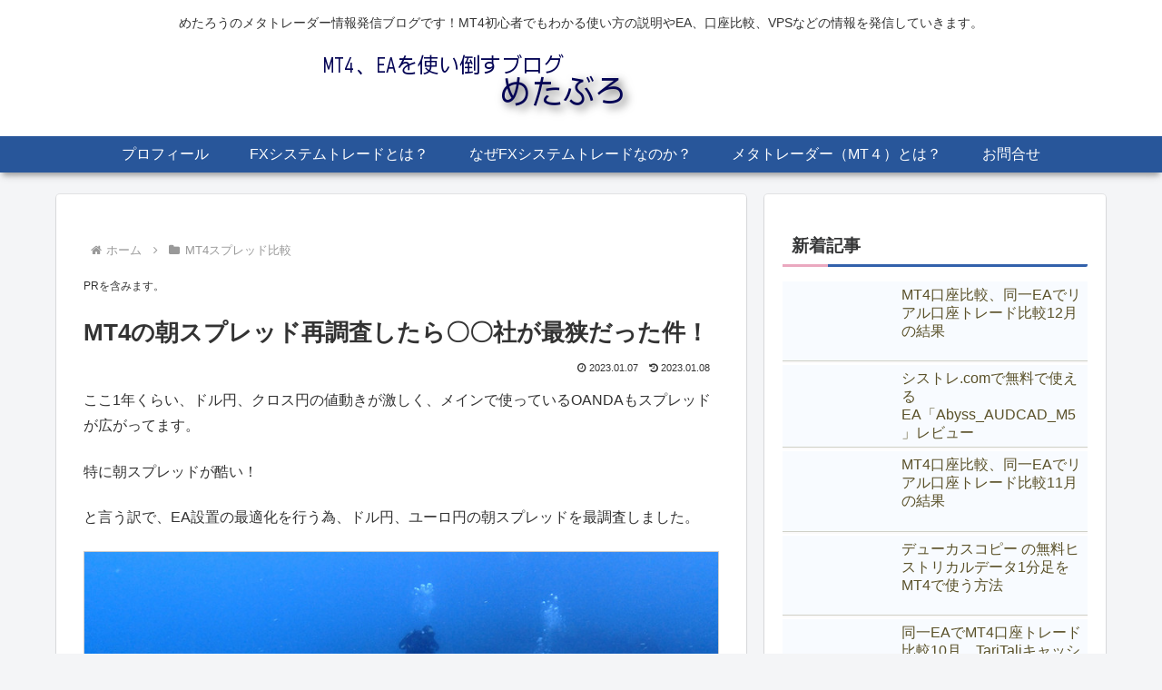

--- FILE ---
content_type: text/html; charset=UTF-8
request_url: https://mt4-labo.com/spread-%EF%BD%8Dorning/
body_size: 27709
content:
<!doctype html><html lang="ja"><head><meta charset="utf-8"><meta name="viewport" content="width=device-width, initial-scale=1.0, viewport-fit=cover"><meta name="referrer" content="no-referrer-when-downgrade"><meta name="format-detection" content="telephone=no">  <script async data-type="lazy" data-src="https://www.googletagmanager.com/gtag/js?id=G-YS3WF9JYL9"></script> <script data-type="lazy" data-src="[data-uri]"></script> <meta name="p:domain_verify" content="726467d8c60936ebeb80cb721698dd10"/><meta name="google-site-verification" content="naVH6dCYiyaNm46En6m5CPsETfITnGBnKsIuyCq2kzk" /><link rel="preconnect dns-prefetch" href="//www.googletagmanager.com"><link rel="preconnect dns-prefetch" href="//www.google-analytics.com"><link rel="preconnect dns-prefetch" href="//ajax.googleapis.com"><link rel="preconnect dns-prefetch" href="//cdnjs.cloudflare.com"><link rel="preconnect dns-prefetch" href="//pagead2.googlesyndication.com"><link rel="preconnect dns-prefetch" href="//googleads.g.doubleclick.net"><link rel="preconnect dns-prefetch" href="//tpc.googlesyndication.com"><link rel="preconnect dns-prefetch" href="//ad.doubleclick.net"><link rel="preconnect dns-prefetch" href="//www.gstatic.com"><link rel="preconnect dns-prefetch" href="//cse.google.com"><link rel="preconnect dns-prefetch" href="//fonts.gstatic.com"><link rel="preconnect dns-prefetch" href="//fonts.googleapis.com"><link rel="preconnect dns-prefetch" href="//cms.quantserve.com"><link rel="preconnect dns-prefetch" href="//secure.gravatar.com"><link rel="preconnect dns-prefetch" href="//cdn.syndication.twimg.com"><link rel="preconnect dns-prefetch" href="//cdn.jsdelivr.net"><link rel="preconnect dns-prefetch" href="//images-fe.ssl-images-amazon.com"><link rel="preconnect dns-prefetch" href="//completion.amazon.com"><link rel="preconnect dns-prefetch" href="//m.media-amazon.com"><link rel="preconnect dns-prefetch" href="//i.moshimo.com"><link rel="preconnect dns-prefetch" href="//aml.valuecommerce.com"><link rel="preconnect dns-prefetch" href="//dalc.valuecommerce.com"><link rel="preconnect dns-prefetch" href="//dalb.valuecommerce.com"><link rel="preload" as="font" type="font/woff" href="https://mt4-labo.com/wp-content/themes/cocoon-master/webfonts/icomoon/fonts/icomoon.woff?v=2.7.0.2" crossorigin><link rel="preload" as="font" type="font/woff2" href="https://mt4-labo.com/wp-content/themes/cocoon-master/webfonts/fontawesome/fonts/fontawesome-webfont.woff2?v=4.7.0" crossorigin><link media="all" href="https://mt4-labo.com/wp-content/cache/autoptimize/css/autoptimize_291013e3efdad547472a3ea04adf8d43.css" rel="stylesheet"><link media="screen" href="https://mt4-labo.com/wp-content/cache/autoptimize/css/autoptimize_f7e49295cc042879e659f39a4f47b9cf.css" rel="stylesheet"><title>MT4の朝スプレッド再調査したら〇〇社が最狭だった件！ | MT4、EAを使い倒すブログ｜めたぶろ</title><meta name='robots' content='max-image-preview:large' /><meta property="og:type" content="article"><meta property="og:description" content="ここ1年くらい、ドル円、クロス円の値動きが激しく、メインで使っているOANDAもスプレッドが広がってます。特に朝スプレッドが酷い！と言う訳で、EA設置の最適化を行う為、ドル円、ユーロ円の朝スプレッドを最調査しました。"><meta property="og:title" content="MT4の朝スプレッド再調査したら〇〇社が最狭だった件！"><meta property="og:url" content="https://mt4-labo.com/spread-%ef%bd%8dorning/"><meta property="og:image" content="https://mt4-labo.com/wp-content/uploads/2023/01/e31e70eb5d6997da2f55d117f90a82be.jpg"><meta property="og:site_name" content="MT4、EAを使い倒すブログ｜めたぶろ"><meta property="og:locale" content="ja_JP"><meta property="fb:app_id" content="1303694913907260"><meta property="article:published_time" content="2023-01-07T22:06:05+09:00" /><meta property="article:modified_time" content="2023-01-08T13:44:07+09:00" /><meta property="article:section" content="MT4スプレッド比較"><meta property="article:tag" content="スプレッド"><meta property="article:tag" content="楽天FX"><meta property="article:tag" content="楽天MT4"><meta name="twitter:card" content="summary_large_image"><meta property="twitter:description" content="ここ1年くらい、ドル円、クロス円の値動きが激しく、メインで使っているOANDAもスプレッドが広がってます。特に朝スプレッドが酷い！と言う訳で、EA設置の最適化を行う為、ドル円、ユーロ円の朝スプレッドを最調査しました。"><meta property="twitter:title" content="MT4の朝スプレッド再調査したら〇〇社が最狭だった件！"><meta property="twitter:url" content="https://mt4-labo.com/spread-%ef%bd%8dorning/"><meta name="twitter:image" content="https://mt4-labo.com/wp-content/uploads/2023/01/e31e70eb5d6997da2f55d117f90a82be.jpg"><meta name="twitter:domain" content="mt4-labo.com"><meta name="twitter:creator" content="@metarofx"><meta name="twitter:site" content="@metarofx"><link rel='dns-prefetch' href='//cdnjs.cloudflare.com' /><link href='https://fonts.gstatic.com' crossorigin='anonymous' rel='preconnect' /><link href='https://ajax.googleapis.com' rel='preconnect' /><link href='https://fonts.googleapis.com' rel='preconnect' /><link rel="alternate" type="application/rss+xml" title="MT4、EAを使い倒すブログ｜めたぶろ &raquo; フィード" href="https://mt4-labo.com/feed/" /><link rel="alternate" type="application/rss+xml" title="MT4、EAを使い倒すブログ｜めたぶろ &raquo; コメントフィード" href="https://mt4-labo.com/comments/feed/" /><link rel="alternate" type="application/rss+xml" title="MT4、EAを使い倒すブログ｜めたぶろ &raquo; MT4の朝スプレッド再調査したら〇〇社が最狭だった件！ のコメントのフィード" href="https://mt4-labo.com/spread-%ef%bd%8dorning/feed/" /> <script src="https://cdnjs.cloudflare.com/ajax/libs/jquery/3.6.1/jquery.min.js?ver=3.6.1" id="jquery-core-js"></script> <script src="https://cdnjs.cloudflare.com/ajax/libs/jquery-migrate/3.3.2/jquery-migrate.min.js?ver=3.0.1" id="jquery-migrate-js"></script> <script id="adrotate-groups-js-extra">var impression_object = {"ajax_url":"https:\/\/mt4-labo.com\/wp-admin\/admin-ajax.php"};</script> <script id="adrotate-clicker-js-extra">var click_object = {"ajax_url":"https:\/\/mt4-labo.com\/wp-admin\/admin-ajax.php"};</script> <script id="wpdm-frontjs-js-extra">var wpdm_url = {"home":"https:\/\/mt4-labo.com\/","site":"https:\/\/mt4-labo.com\/","ajax":"https:\/\/mt4-labo.com\/wp-admin\/admin-ajax.php"};
var wpdm_js = {"spinner":"<i class=\"wpdm-icon wpdm-sun wpdm-spin\"><\/i>","client_id":"3375ce2e30c0a0838903977c6227a362"};
var wpdm_strings = {"pass_var":"\u30d1\u30b9\u30ef\u30fc\u30c9\u78ba\u8a8d\u5b8c\u4e86 !","pass_var_q":"\u30c0\u30a6\u30f3\u30ed\u30fc\u30c9\u3092\u958b\u59cb\u3059\u308b\u306b\u306f\u3001\u6b21\u306e\u30dc\u30bf\u30f3\u3092\u30af\u30ea\u30c3\u30af\u3057\u3066\u304f\u3060\u3055\u3044\u3002","start_dl":"\u30c0\u30a6\u30f3\u30ed\u30fc\u30c9\u958b\u59cb"};</script> <link rel='shortlink' href='https://mt4-labo.com/?p=9663' /><link rel="canonical" href="https://mt4-labo.com/spread-%ef%bd%8dorning/"><meta name="description" content="ここ1年くらい、ドル円、クロス円の値動きが激しく、メインで使っているOANDAもスプレッドが広がってます。特に朝スプレッドが酷い！と言う訳で、EA設置の最適化を行う為、ドル円、ユーロ円の朝スプレッドを最調査しました。"><meta name="keywords" content="MT4スプレッド比較"><meta name="thumbnail" content="https://mt4-labo.com/wp-content/uploads/2023/01/e31e70eb5d6997da2f55d117f90a82be.jpg">  <script type="application/ld+json">{
  "@context": "https://schema.org",
  "@type": "Article",
  "mainEntityOfPage":{
    "@type":"WebPage",
    "@id":"https://mt4-labo.com/spread-%ef%bd%8dorning/"
  },
  "headline": "MT4の朝スプレッド再調査したら〇〇社が最狭だった件！",
  "image": {
    "@type": "ImageObject",
    "url": "https://mt4-labo.com/wp-content/uploads/2023/01/e31e70eb5d6997da2f55d117f90a82be.jpg",
    "width": 800,
    "height": 601
  },
  "datePublished": "2023-01-07T22:06:05+09:00",
  "dateModified": "2023-01-08T13:44:07+09:00",
  "author": {
    "@type": "Person",
    "name": "めたろう",
    "url": "https://mt4-labo.com/author/ital555/"
  },
  "description": "ここ1年くらい、ドル円、クロス円の値動きが激しく、メインで使っているOANDAもスプレッドが広がってます。特に朝スプレッドが酷い！と言う訳で、EA設置の最適化を行う為、ドル円、ユーロ円の朝スプレッドを最調査しました。…"
}</script> <link rel="icon" href="https://mt4-labo.com/wp-content/uploads/2020/06/cropped-f54e40930aeff3e345d11a42db33000a-1-32x32.png" sizes="32x32" /><link rel="icon" href="https://mt4-labo.com/wp-content/uploads/2020/06/cropped-f54e40930aeff3e345d11a42db33000a-1-192x192.png" sizes="192x192" /><link rel="apple-touch-icon" href="https://mt4-labo.com/wp-content/uploads/2020/06/cropped-f54e40930aeff3e345d11a42db33000a-1-180x180.png" /><meta name="msapplication-TileImage" content="https://mt4-labo.com/wp-content/uploads/2020/06/cropped-f54e40930aeff3e345d11a42db33000a-1-270x270.png" /><meta name="generator" content="WordPress Download Manager 3.3.41" /></head><body class="wp-singular post-template-default single single-post postid-9663 single-format-standard wp-theme-cocoon-master wp-child-theme-cocoon-child-master body public-page page-body categoryid-40 tagid-250 tagid-323 tagid-324 ff-hiragino fz-16px fw-400 hlt-center-logo-wrap ect-big-card-wrap rect-vertical-card-3-wrap scrollable-sidebar no-scrollable-main sidebar-right mblt-footer-mobile-buttons author-admin mobile-button-fmb no-mobile-sidebar no-sp-snippet font-awesome-4 thumb-wide" itemscope itemtype="https://schema.org/WebPage"><div id="container" class="container cf"><div id="header-container" class="header-container"><div id="header-container-in" class="header-container-in hlt-center-logo cl-slim"><header id="header" class="header cf" itemscope itemtype="https://schema.org/WPHeader"><div id="header-in" class="header-in wrap cf" itemscope itemtype="https://schema.org/WebSite"><div class="tagline" itemprop="alternativeHeadline">めたろうのメタトレーダー情報発信ブログです！MT4初心者でもわかる使い方の説明やEA、口座比較、VPSなどの情報を発信していきます。</div><div class="logo logo-header logo-image"><a href="https://mt4-labo.com/" class="site-name site-name-text-link" itemprop="url"><span class="site-name-text"><img class="site-logo-image header-site-logo-image" src="https://mt4-labo.com/wp-content/uploads/2020/11/74a15ededec41f628d24b5c0aa677966.png" alt="MT4、EAを使い倒すブログ｜めたぶろ" width="600" height="80"><meta itemprop="name about" content="MT4、EAを使い倒すブログ｜めたぶろ"></span></a></div></div></header><nav id="navi" class="navi cf" itemscope itemtype="https://schema.org/SiteNavigationElement"><div id="navi-in" class="navi-in wrap cf"><ul id="menu-%e3%82%b0%e3%83%ad%e3%83%bc%e3%83%90%e3%83%ab%e3%83%a1%e3%83%8b%e3%83%a5%e3%83%bc" class="menu-top menu-header menu-pc"><li id="menu-item-20" class="menu-item menu-item-type-post_type menu-item-object-page menu-item-has-no-description"><a href="https://mt4-labo.com/profile/"><div class="caption-wrap"><div class="item-label">プロフィール</div></div></a></li><li id="menu-item-447" class="menu-item menu-item-type-post_type menu-item-object-page menu-item-has-no-description"><a href="https://mt4-labo.com/with-systemtrade/"><div class="caption-wrap"><div class="item-label">FXシステムトレードとは？</div></div></a></li><li id="menu-item-439" class="menu-item menu-item-type-post_type menu-item-object-page menu-item-has-no-description"><a href="https://mt4-labo.com/systemtrade-merit/"><div class="caption-wrap"><div class="item-label">なぜFXシステムトレードなのか？</div></div></a></li><li id="menu-item-200" class="menu-item menu-item-type-post_type menu-item-object-page menu-item-has-no-description"><a href="https://mt4-labo.com/with-meta/"><div class="caption-wrap"><div class="item-label">メタトレーダー（MT４）とは？</div></div></a></li><li id="menu-item-7676" class="menu-item menu-item-type-post_type menu-item-object-page menu-item-has-no-description"><a href="https://mt4-labo.com/contact/"><div class="caption-wrap"><div class="item-label">お問合せ</div></div></a></li></ul><ul id="menu-%e3%82%b0%e3%83%ad%e3%83%bc%e3%83%90%e3%83%ab%e3%83%a1%e3%83%8b%e3%83%a5%e3%83%bc-1" class="menu-top menu-mobile"><li id="menu-item-20" class="menu-item menu-item-type-post_type menu-item-object-page menu-item-has-no-description"><a href="https://mt4-labo.com/profile/"><div class="caption-wrap"><div class="item-label">プロフィール</div></div></a></li><li id="menu-item-447" class="menu-item menu-item-type-post_type menu-item-object-page menu-item-has-no-description"><a href="https://mt4-labo.com/with-systemtrade/"><div class="caption-wrap"><div class="item-label">FXシステムトレードとは？</div></div></a></li><li id="menu-item-439" class="menu-item menu-item-type-post_type menu-item-object-page menu-item-has-no-description"><a href="https://mt4-labo.com/systemtrade-merit/"><div class="caption-wrap"><div class="item-label">なぜFXシステムトレードなのか？</div></div></a></li><li id="menu-item-200" class="menu-item menu-item-type-post_type menu-item-object-page menu-item-has-no-description"><a href="https://mt4-labo.com/with-meta/"><div class="caption-wrap"><div class="item-label">メタトレーダー（MT４）とは？</div></div></a></li><li id="menu-item-7676" class="menu-item menu-item-type-post_type menu-item-object-page menu-item-has-no-description"><a href="https://mt4-labo.com/contact/"><div class="caption-wrap"><div class="item-label">お問合せ</div></div></a></li></ul></div></nav></div></div><div id="content" class="content cf"><div id="content-in" class="content-in wrap"><main id="main" class="main" itemscope itemtype="https://schema.org/Blog"><div id="breadcrumb" class="breadcrumb breadcrumb-category sbp-main-top" itemscope itemtype="https://schema.org/BreadcrumbList"><div class="breadcrumb-home" itemscope itemtype="https://schema.org/ListItem" itemprop="itemListElement"><span class="fa fa-home fa-fw" aria-hidden="true"></span><a href="https://mt4-labo.com" itemprop="item"><span itemprop="name" class="breadcrumb-caption">ホーム</span></a><meta itemprop="position" content="1" /></div><div class="breadcrumb-item" itemscope itemtype="https://schema.org/ListItem" itemprop="itemListElement"><span class="sp"><span class="fa fa-angle-right" aria-hidden="true"></span></span><span class="fa fa-folder fa-fw" aria-hidden="true"></span><a href="https://mt4-labo.com/category/mt4-spread/" itemprop="item"><span itemprop="name" class="breadcrumb-caption">MT4スプレッド比較</span></a><meta itemprop="position" content="2" /></div></div><article id="post-9663" class="article post-9663 post type-post status-publish format-standard has-post-thumbnail hentry category-mt4-spread-post tag-250-post tag-fx-post tag-mt4-post" itemscope="itemscope" itemprop="blogPost" itemtype="https://schema.org/BlogPosting" data-clarity-region="article"><div id="text-14" class="widget widget-above-single-content-title widget_text"><div class="textwidget"><p><span style="font-size: 12px;">PRを含みます。</span></p></div></div><header class="article-header entry-header"><h1 class="entry-title" itemprop="headline">MT4の朝スプレッド再調査したら〇〇社が最狭だった件！</h1><div class="eye-catch-wrap display-none"><figure class="eye-catch" itemprop="image" itemscope itemtype="https://schema.org/ImageObject"> <img width="800" height="601" src="https://mt4-labo.com/wp-content/uploads/2023/01/e31e70eb5d6997da2f55d117f90a82be.jpg" class="attachment-800x601 size-800x601 eye-catch-image wp-post-image" alt="ドル円、ユーロ円の朝スプレッド" decoding="async" fetchpriority="high" srcset="https://mt4-labo.com/wp-content/uploads/2023/01/e31e70eb5d6997da2f55d117f90a82be.jpg 800w, https://mt4-labo.com/wp-content/uploads/2023/01/e31e70eb5d6997da2f55d117f90a82be-500x376.jpg 500w, https://mt4-labo.com/wp-content/uploads/2023/01/e31e70eb5d6997da2f55d117f90a82be-700x526.jpg 700w, https://mt4-labo.com/wp-content/uploads/2023/01/e31e70eb5d6997da2f55d117f90a82be-768x577.jpg 768w" sizes="(max-width: 800px) 100vw, 800px" /><meta itemprop="url" content="https://mt4-labo.com/wp-content/uploads/2023/01/e31e70eb5d6997da2f55d117f90a82be.jpg"><meta itemprop="width" content="800"><meta itemprop="height" content="601"> <span class="cat-label cat-label-40">MT4スプレッド比較</span></figure></div><div class="date-tags"> <span class="post-date"><span class="fa fa-clock-o" aria-hidden="true"></span><span class="entry-date date published"><meta itemprop="datePublished" content="2023-01-07T22:06:05+09:00">2023.01.07</span></span><span class="post-update"><span class="fa fa-history" aria-hidden="true"></span><time class="entry-date date updated" datetime="2023-01-08T13:44:07+09:00" itemprop="dateModified">2023.01.08</time></span></div></header><div class="entry-content cf iwe-border" itemprop="mainEntityOfPage"><p>ここ1年くらい、ドル円、クロス円の値動きが激しく、メインで使っているOANDAもスプレッドが広がってます。</p><p>特に朝スプレッドが酷い！</p><p>と言う訳で、EA設置の最適化を行う為、ドル円、ユーロ円の朝スプレッドを最調査しました。</p><p><span id="more-9663"></span></p><p><img decoding="async" class="alignleft size-large wp-image-9667" src="https://mt4-labo.com/wp-content/uploads/2023/01/e31e70eb5d6997da2f55d117f90a82be-700x526.jpg" alt="ドル円、ユーロ円の朝スプレッド" width="700" height="526" srcset="https://mt4-labo.com/wp-content/uploads/2023/01/e31e70eb5d6997da2f55d117f90a82be-700x526.jpg 700w, https://mt4-labo.com/wp-content/uploads/2023/01/e31e70eb5d6997da2f55d117f90a82be-500x376.jpg 500w, https://mt4-labo.com/wp-content/uploads/2023/01/e31e70eb5d6997da2f55d117f90a82be-768x577.jpg 768w, https://mt4-labo.com/wp-content/uploads/2023/01/e31e70eb5d6997da2f55d117f90a82be.jpg 800w" sizes="(max-width: 700px) 100vw, 700px" /></p><div style="clear: both;"> </div><p>&nbsp;</p><p>スプレッド計測は、今回も「<a rel="nofollow noopener" target="_blank" href="https://tasfx.net/2014/10/06/post-4510/">SpreadLoggerAnalyzer</a>」を使用させていただきました。</p><p>こいつを使えば時間毎、曜日毎の平均、最大、最少スプレッドの計測が出来、大変便利なツールです。</p><p>スプレッドの計測期間は12月5日（月）～16日（金）で、2週間の平均値です。</p><p>&nbsp;</p><div id="toc" class="toc tnt-number toc-center tnt-number border-element"><input type="checkbox" class="toc-checkbox" id="toc-checkbox-1" checked><label class="toc-title" for="toc-checkbox-1">目次</label><div class="toc-content"><ol class="toc-list open"><li><a href="#toc1" tabindex="0">ドル/円スプレッド比較　結果は？</a><ol><li><a href="#toc2" tabindex="0">OANDA　時間毎ドル円スプレッド</a></li><li><a href="#toc3" tabindex="0">楽天FX　時間毎ドル円スプレッド</a></li><li><a href="#toc4" tabindex="0">外為ファイネスト　時間毎ドル円スプレッド</a></li></ol></li><li><a href="#toc5" tabindex="0">ユーロ/円スプレッド比較　結果は？</a><ol><li><a href="#toc6" tabindex="0">OANDA　時間毎ユーロ円スプレッド</a></li><li><a href="#toc7" tabindex="0">楽天FX　時間毎ユーロ円スプレッド</a></li><li><a href="#toc8" tabindex="0">外為ファイネスト　時間毎ユーロ円スプレッド</a></li></ol></li></ol></div></div><h2><span id="toc1">ドル/円スプレッド比較　結果は？</span></h2><h3><span id="toc2">OANDA　時間毎ドル円スプレッド</span></h3><p><a class="spotlight" href="https://mt4-labo.com/wp-content/uploads/2023/01/OANDA-USDJPY.png"><noscript><img decoding="async" class="alignleft wp-image-9671 size-full" src="https://mt4-labo.com/wp-content/uploads/2023/01/OANDA-USDJPY.png" alt="OANDA-USDJPY" width="486" height="369" /></noscript><img decoding="async" class="lazyload alignleft wp-image-9671 size-full" src='data:image/svg+xml,%3Csvg%20xmlns=%22http://www.w3.org/2000/svg%22%20viewBox=%220%200%20486%20369%22%3E%3C/svg%3E' data-src="https://mt4-labo.com/wp-content/uploads/2023/01/OANDA-USDJPY.png" alt="OANDA-USDJPY" width="486" height="369" /></a></p><div style="clear: both;"> </div><h3><span id="toc3">楽天FX　時間毎ドル円スプレッド</span></h3><p><a class="spotlight" href="https://mt4-labo.com/wp-content/uploads/2023/01/6875a600020e4a7be671827bceb77e8a.png"><noscript><img decoding="async" class="alignleft wp-image-9672 size-full" src="https://mt4-labo.com/wp-content/uploads/2023/01/6875a600020e4a7be671827bceb77e8a.png" alt="楽天-USDJPY" width="486" height="369" /></noscript><img decoding="async" class="lazyload alignleft wp-image-9672 size-full" src='data:image/svg+xml,%3Csvg%20xmlns=%22http://www.w3.org/2000/svg%22%20viewBox=%220%200%20486%20369%22%3E%3C/svg%3E' data-src="https://mt4-labo.com/wp-content/uploads/2023/01/6875a600020e4a7be671827bceb77e8a.png" alt="楽天-USDJPY" width="486" height="369" /></a></p><div style="clear: both;"> </div><h3><span id="toc4">外為ファイネスト　時間毎ドル円スプレッド</span></h3><p><a class="spotlight" href="https://mt4-labo.com/wp-content/uploads/2023/01/18bb18e51080190f7db0271cf8c1f22f.png"><noscript><img decoding="async" class="alignleft size-full wp-image-9675" src="https://mt4-labo.com/wp-content/uploads/2023/01/18bb18e51080190f7db0271cf8c1f22f.png" alt="外為-USDJPY" width="486" height="369" /></noscript><img decoding="async" class="lazyload alignleft size-full wp-image-9675" src='data:image/svg+xml,%3Csvg%20xmlns=%22http://www.w3.org/2000/svg%22%20viewBox=%220%200%20486%20369%22%3E%3C/svg%3E' data-src="https://mt4-labo.com/wp-content/uploads/2023/01/18bb18e51080190f7db0271cf8c1f22f.png" alt="外為-USDJPY" width="486" height="369" /></a></p><div style="clear: both;"> </div><p>&nbsp;</p><p>冬時間なので、23時が日本時間6時、0時が日本時間7時、1時が日本時間8時となります。</p><p>朝スキャルで重要な上記時間帯の平均スプレッドを比較して見ました。</p><p><a rel="nofollow noopener" target="_blank" href="https://www.tcs-asp.net/alink?AC=C71620&LC=OANDA1&SQ=1&isq=101" title="OANDA Japan">OANDA証券</a>は、東京サーバーを使用してます。</p><table style="border-collapse: collapse; width: 100%; height: 150px;"><tbody><tr style="height: 30px;"><th style="width: 25%; height: 30px;"> </th><th style="width: 25%; height: 30px;"><a rel="nofollow noopener" target="_blank" href="https://www.tcs-asp.net/alink?AC=C71620&LC=OANDA1&SQ=1&isq=101" title="OANDA Japan">OANDA証券</a></th><th style="width: 25%; height: 30px;"><a rel="nofollow noopener" target="_blank" href="https://www.rakuten-sec.co.jp/web/fx/mt4/">楽天FX</a></th><th style="width: 25%; height: 30px;"><a rel="nofollow noopener" target="_blank" href="https://www.gaitamefinest.com/">外為ファイネスト</a></th></tr><tr style="height: 30px;"><th style="width: 25%; height: 30px;">23時</th><td style="width: 25%; height: 30px; text-align: center;">2.8</td><td style="width: 25%; height: 30px; text-align: center;">0.6</td><td style="width: 25%; height: 30px; text-align: center;">0.7</td></tr><tr style="height: 30px;"><th style="width: 25%; height: 30px;">0時</th><td style="width: 25%; height: 30px; text-align: center;">5.7</td><td style="width: 25%; height: 30px; text-align: center;">4.9</td><td style="width: 25%; height: 30px; text-align: center;"><span style="vertical-align: inherit;"><span style="vertical-align: inherit;"><span style="vertical-align: inherit;"><span style="vertical-align: inherit;">4.9</span></span></span></span></td></tr><tr style="height: 30px;"><th style="width: 25%; height: 30px;">1時</th><td style="width: 25%; height: 30px; text-align: center;">1.2</td><td style="width: 25%; height: 30px; text-align: center;"><span style="vertical-align: inherit;"><span style="vertical-align: inherit;"><span style="vertical-align: inherit;"><span style="vertical-align: inherit;">0.7</span></span></span></span></td><td style="width: 25%; height: 30px; text-align: center;">1.1</td></tr><tr style="height: 30px;"><th style="width: 25%; height: 30px;">上記時間帯の平均</th><td style="width: 25%; height: 30px; text-align: center;">3.23</td><td style="width: 25%; height: 30px; text-align: center;">2.06</td><td style="width: 25%; height: 30px; text-align: center;">2.23</td></tr></tbody></table><p><span style="font-size: 10px;">単位：Pips　</span><br /> <span style="font-size: 10px;">（注意） スプレッドは市場の流動性や相場の急変により常に変動します。またFX業者の方針により変更される場合もあり保証されるものではありません。したがいまして実際複数会社口座開設の上、常に各社のスプレッドの動向を監視する事をお勧めします。</span></p><p>OANDAのドル円スプレッドは以前、日中は0.3Pipsとかだったのに日中も広くなってますね！</p><p>そして朝はかなり広い！</p><p>そしてこの3社で最狭水準なのは、<a rel="nofollow noopener" target="_blank" href="https://www.rakuten-sec.co.jp/web/fx/mt4/">楽天FX</a>！</p><p>23時、0時台は、外為ファイネストと同等ですが、1時台で差を付けました。</p><p>1日で見ても<a rel="nofollow noopener" target="_blank" href="https://www.rakuten-sec.co.jp/web/fx/mt4/">楽天FX</a>が日中も1番狭いですね！</p><p>今のドル円は、楽天FXが有利かな！</p><p>&nbsp;</p><p>&nbsp;</p><h2><span id="toc5">ユーロ/円スプレッド比較　結果は？</span></h2><h3><span id="toc6">OANDA　時間毎ユーロ円スプレッド</span></h3><p><a class="spotlight" href="https://mt4-labo.com/wp-content/uploads/2023/01/OANDA-EURJPY.png"><noscript><img decoding="async" class="alignleft size-full wp-image-9682" src="https://mt4-labo.com/wp-content/uploads/2023/01/OANDA-EURJPY.png" alt="OANDA-EURJPY" width="486" height="369" /></noscript><img decoding="async" class="lazyload alignleft size-full wp-image-9682" src='data:image/svg+xml,%3Csvg%20xmlns=%22http://www.w3.org/2000/svg%22%20viewBox=%220%200%20486%20369%22%3E%3C/svg%3E' data-src="https://mt4-labo.com/wp-content/uploads/2023/01/OANDA-EURJPY.png" alt="OANDA-EURJPY" width="486" height="369" /></a></p><div style="clear: both;"> </div><h3><span id="toc7">楽天FX　時間毎ユーロ円スプレッド</span></h3><p><a class="spotlight" href="https://mt4-labo.com/wp-content/uploads/2023/01/092886e42fd79fd4f26b48ac5fd164db.png"><noscript><img decoding="async" class="alignleft size-full wp-image-9683" src="https://mt4-labo.com/wp-content/uploads/2023/01/092886e42fd79fd4f26b48ac5fd164db.png" alt="楽天-EURJPY" width="486" height="369" /></noscript><img decoding="async" class="lazyload alignleft size-full wp-image-9683" src='data:image/svg+xml,%3Csvg%20xmlns=%22http://www.w3.org/2000/svg%22%20viewBox=%220%200%20486%20369%22%3E%3C/svg%3E' data-src="https://mt4-labo.com/wp-content/uploads/2023/01/092886e42fd79fd4f26b48ac5fd164db.png" alt="楽天-EURJPY" width="486" height="369" /></a></p><div style="clear: both;"> </div><h3><span id="toc8">外為ファイネスト　時間毎ユーロ円スプレッド</span></h3><p><a class="spotlight" href="https://mt4-labo.com/wp-content/uploads/2023/01/94f34d4c571662c4e0ca746fd9d0af1e.png"><noscript><img decoding="async" class="alignleft size-full wp-image-9684" src="https://mt4-labo.com/wp-content/uploads/2023/01/94f34d4c571662c4e0ca746fd9d0af1e.png" alt="外為-EURJPY" width="486" height="369" /></noscript><img decoding="async" class="lazyload alignleft size-full wp-image-9684" src='data:image/svg+xml,%3Csvg%20xmlns=%22http://www.w3.org/2000/svg%22%20viewBox=%220%200%20486%20369%22%3E%3C/svg%3E' data-src="https://mt4-labo.com/wp-content/uploads/2023/01/94f34d4c571662c4e0ca746fd9d0af1e.png" alt="外為-EURJPY" width="486" height="369" /></a></p><div style="clear: both;"> </div><p>&nbsp;</p><p><span style="vertical-align: inherit;"><span style="vertical-align: inherit;"><span style="vertical-align: inherit;"><span style="vertical-align: inherit;">冬時間なので、23時が日本時間6時、0時が日本時間7時、1時が日本時間8時となります。</span></span></span></span></p><p>ドル円と同様に、朝スキャルで重要な上記時間帯の平均スプレッドを比較して見ました。</p><table style="border-collapse: collapse; width: 100%; height: 147px;"><tbody><tr style="height: 27px;"><th style="width: 25%; height: 27px;"> </th><th style="width: 25%; height: 27px;"><a rel="nofollow noopener" target="_blank" href="https://www.tcs-asp.net/alink?AC=C71620&LC=OANDA1&SQ=1&isq=101" title="OANDA Japan">OANDA証券</a></th><th style="width: 25%; height: 27px;"><span style="vertical-align: inherit;"><span style="vertical-align: inherit;"><span style="vertical-align: inherit;"><span style="vertical-align: inherit;"><a rel="nofollow noopener" target="_blank" href="https://www.rakuten-sec.co.jp/web/fx/mt4/">楽天FX</a></span></span></span></span></th><th style="width: 25%; height: 27px;"><span style="vertical-align: inherit;"><span style="vertical-align: inherit;"><span style="vertical-align: inherit;"><span style="vertical-align: inherit;"><a rel="nofollow noopener" target="_blank" href="https://www.gaitamefinest.com/">外為ファイネスト</a></span></span></span></span></th></tr><tr style="height: 30px;"><th style="width: 25%; height: 30px;"><span style="vertical-align: inherit;"><span style="vertical-align: inherit;"><span style="vertical-align: inherit;"><span style="vertical-align: inherit;">23時</span></span></span></span></th><td style="width: 25%; height: 30px; text-align: center;">3.2</td><td style="width: 25%; height: 30px; text-align: center;"><span style="vertical-align: inherit;"><span style="vertical-align: inherit;"><span style="vertical-align: inherit;"><span style="vertical-align: inherit;">1.2</span></span></span></span></td><td style="width: 25%; height: 30px; text-align: center;"><span style="vertical-align: inherit;"><span style="vertical-align: inherit;"><span style="vertical-align: inherit;"><span style="vertical-align: inherit;">1.2</span></span></span></span></td></tr><tr style="height: 30px;"><th style="width: 25%; height: 30px;"><span style="vertical-align: inherit;"><span style="vertical-align: inherit;"><span style="vertical-align: inherit;"><span style="vertical-align: inherit;">0時</span></span></span></span></th><td style="width: 25%; height: 30px; text-align: center;">10</td><td style="width: 25%; height: 30px; text-align: center;">7.2</td><td style="width: 25%; height: 30px; text-align: center;">7.6</td></tr><tr style="height: 30px;"><th style="width: 25%; height: 30px;"><span style="vertical-align: inherit;"><span style="vertical-align: inherit;"><span style="vertical-align: inherit;"><span style="vertical-align: inherit;">1時</span></span></span></span></th><td style="width: 25%; height: 30px; text-align: center;">1.7</td><td style="width: 25%; height: 30px; text-align: center;">1.3</td><td style="width: 25%; height: 30px; text-align: center;"><span style="vertical-align: inherit;"><span style="vertical-align: inherit;"><span style="vertical-align: inherit;"><span style="vertical-align: inherit;">1.7</span></span></span></span></td></tr><tr style="height: 30px;"><th style="width: 25%; height: 30px;"><span style="vertical-align: inherit;"><span style="vertical-align: inherit;"><span style="vertical-align: inherit;"><span style="vertical-align: inherit;">上記時間帯の平均</span></span></span></span></th><td style="width: 25%; height: 30px; text-align: center;">4.96</td><td style="width: 25%; height: 30px; text-align: center;"><span style="vertical-align: inherit;"><span style="vertical-align: inherit;"><span style="vertical-align: inherit;"><span style="vertical-align: inherit;">3.23</span></span></span></span></td><td style="width: 25%; height: 30px; text-align: center;">3.5</td></tr></tbody></table><p><span style="font-size: 10px;"><span style="vertical-align: inherit;"><span style="vertical-align: inherit;"><span style="vertical-align: inherit;"><span style="vertical-align: inherit;">単位：Pips　</span></span></span></span></span><br /> <span style="font-size: 10px;"><span style="vertical-align: inherit;"><span style="vertical-align: inherit;"><span style="vertical-align: inherit;"><span style="vertical-align: inherit;">（注意） スプレッドは市場の流動性や相場の急変により常に変動します。またFX業者の方針により変更される場合もあり保証されるものではありません。したがいまして実際複数会社口座開設の上、常に各社のスプレッドの動向を監視する事をお勧めします。</span></span></span></span></span></p><p>ユーロ円に関してもドル円と同様に、<a rel="nofollow noopener" target="_blank" href="https://www.rakuten-sec.co.jp/web/fx/mt4/">楽天FX</a>が最狭水準となりました。</p><p>日中は、<a rel="nofollow noopener" target="_blank" href="https://www.tcs-asp.net/alink?AC=C71620&LC=OANDA1&SQ=1&isq=101" title="OANDA Japan">OANDA証券</a>が一番強いのですが、朝早起きが苦手なようです。</p><p>よって下記朝スキャルEA3つを、<a rel="nofollow noopener" target="_blank" href="https://www.rakuten-sec.co.jp/web/fx/mt4/">楽天FX</a>に移動させました。</p><p><a rel="nofollow noopener" target="_blank" href="https://www.gogojungle.co.jp/re/KnRn72XOq38WNoo">White Bear Z USDJPY</a><noscript><img decoding="async" style="display: none;" src="https://www.gogojungle.co.jp/re/img/KnRn72XOq38WNoo" alt="2016年 fx-on 売れ筋No.1 EA！ シロクマの集大成！ | GogoJungle" width="0" height="0" border="0" /></noscript><img class="lazyload" decoding="async" style="display: none;" src='data:image/svg+xml,%3Csvg%20xmlns=%22http://www.w3.org/2000/svg%22%20viewBox=%220%200%20210%20140%22%3E%3C/svg%3E' data-src="https://www.gogojungle.co.jp/re/img/KnRn72XOq38WNoo" alt="2016年 fx-on 売れ筋No.1 EA！ シロクマの集大成！ | GogoJungle" width="0" height="0" border="0" /> <br /> <a href="https://mt4-labo.com/white-bear-z-eurjpy-refine/" target="_blank">White Bear Z EURJPY</a><br /> <a rel="nofollow noopener" target="_blank" href="https://www.gogojungle.co.jp/re/LuzwqQjtPOz0797">nekoboo FX Core2</a><noscript><img decoding="async" style="display: none;" src="https://www.gogojungle.co.jp/re/img/LuzwqQjtPOz0797" alt="デュアルコア(ストラテジー)EA | GogoJungle" width="0" height="0" border="0" /></noscript><img class="lazyload" decoding="async" style="display: none;" src='data:image/svg+xml,%3Csvg%20xmlns=%22http://www.w3.org/2000/svg%22%20viewBox=%220%200%20210%20140%22%3E%3C/svg%3E' data-src="https://www.gogojungle.co.jp/re/img/LuzwqQjtPOz0797" alt="デュアルコア(ストラテジー)EA | GogoJungle" width="0" height="0" border="0" /></p><p>&nbsp;</p><p>&nbsp;</p></div><footer class="article-footer entry-footer"><div id="text-16" class="widget widget-single-content-bottom widget_text"><div class="textwidget"><p><span style="font-size: 12px;">PR</span></p></div></div><div id="custom_html-2" class="widget_text widget widget-single-content-bottom widget_custom_html"><div class="textwidget custom-html-widget"><div class="a-single a-173"><script language='javascript' src='https://admane.jp/ad/js/pjs.js'></script> <script language='javascript'>admage_js('https://admane.jp/ad', '_site=3214&_article=1953&_link=8206&_image=8758');</script> <noscript> <a href='https://admane.jp/ad/p/r?_site=3214&_article=1953&_link=8206&_image=8758&_ns=1' target='_blank'> <img alt src='https://admane.jp/ad/p/img?_site=3214&_article=1953&_link=8206&_image=8758&_ns=1' border=0></a> </noscript></div><div class="a-single a-110"><a rel="nofollow noopener" target="_blank" href="https://www.tcs-asp.net/alink?AC=C71620&LC=OANDA1&SQ=1&isq=509"><noscript><img src="https://img.tcs-asp.net/imagesender?ac=C71620&lc=OANDA1&isq=509&psq=1" border="0" alt="OANDA証券 MT4"></noscript><img class="lazyload" src='data:image/svg+xml,%3Csvg%20xmlns=%22http://www.w3.org/2000/svg%22%20viewBox=%220%200%20210%20140%22%3E%3C/svg%3E' data-src="https://img.tcs-asp.net/imagesender?ac=C71620&lc=OANDA1&isq=509&psq=1" border="0" alt="OANDA証券 MT4"></a></div><div class="a-single a-172"><a rel="noopener" target="_blank" href="https://clicks.affstrack.com/c?m=109355&c=476112" referrerpolicy="no-referrer-when-downgrade"><noscript><img alt src="https://ads.affstrack.com/i/109355?c=476112" width="320" height="100" referrerpolicy="no-referrer-when-downgrade"/></noscript><img class="lazyload" alt src='data:image/svg+xml,%3Csvg%20xmlns=%22http://www.w3.org/2000/svg%22%20viewBox=%220%200%20320%20100%22%3E%3C/svg%3E' data-src="https://ads.affstrack.com/i/109355?c=476112" width="320" height="100" referrerpolicy="no-referrer-when-downgrade"/></a></div></div></div><div id="fb_like_box-5" class="widget widget-single-content-bottom widget_fb_like_box"><div class="fb-like-box cf"><figure class="fb-like-thumb"> <noscript><img width="320" height="180" src="https://mt4-labo.com/wp-content/uploads/2023/01/e31e70eb5d6997da2f55d117f90a82be-320x180.jpg" class="fb-like-thumb-image card-thumb-image wp-post-image" alt="" decoding="async" srcset="https://mt4-labo.com/wp-content/uploads/2023/01/e31e70eb5d6997da2f55d117f90a82be-320x180.jpg 320w, https://mt4-labo.com/wp-content/uploads/2023/01/e31e70eb5d6997da2f55d117f90a82be-120x68.jpg 120w, https://mt4-labo.com/wp-content/uploads/2023/01/e31e70eb5d6997da2f55d117f90a82be-160x90.jpg 160w" sizes="(max-width: 320px) 100vw, 320px" /></noscript><img width="320" height="180" src='data:image/svg+xml,%3Csvg%20xmlns=%22http://www.w3.org/2000/svg%22%20viewBox=%220%200%20320%20180%22%3E%3C/svg%3E' data-src="https://mt4-labo.com/wp-content/uploads/2023/01/e31e70eb5d6997da2f55d117f90a82be-320x180.jpg" class="lazyload fb-like-thumb-image card-thumb-image wp-post-image" alt="" decoding="async" data-srcset="https://mt4-labo.com/wp-content/uploads/2023/01/e31e70eb5d6997da2f55d117f90a82be-320x180.jpg 320w, https://mt4-labo.com/wp-content/uploads/2023/01/e31e70eb5d6997da2f55d117f90a82be-120x68.jpg 120w, https://mt4-labo.com/wp-content/uploads/2023/01/e31e70eb5d6997da2f55d117f90a82be-160x90.jpg 160w" data-sizes="(max-width: 320px) 100vw, 320px" /></figure><div class="fb-like-content"><div class="fb-like-message">この記事が気に入ったら<br>フォローしよう</div><div class="fb-like-buttons"><div class="fb-like-facebook"> <a class="facebook-follow-button" target="_blank" href="https://www.facebook.com/mt4labo/">フォロー</a></div><div class="fb-like-twitter"> <a href="https://x.com/metarofx?ref_src=twsrc%5Etfw" class="twitter-follow-button" data-show-count="false">@metarofxさんをフォロー</a><script async src="https://platform.twitter.com/widgets.js" charset="utf-8"></script> </div></div><div class="fb-like-sub-message">最新情報をお届けします。</div></div></div></div><div class="entry-categories-tags ctdt-one-row"><div class="entry-categories"><a class="cat-link cat-link-40" href="https://mt4-labo.com/category/mt4-spread/"><span class="fa fa-folder cat-icon tax-icon" aria-hidden="true"></span>MT4スプレッド比較</a></div><div class="entry-tags"><a class="tag-link tag-link-250 border-element" href="https://mt4-labo.com/tag/%e3%82%b9%e3%83%97%e3%83%ac%e3%83%83%e3%83%89/"><span class="fa fa-tag tag-icon tax-icon" aria-hidden="true"></span>スプレッド</a><a class="tag-link tag-link-323 border-element" href="https://mt4-labo.com/tag/%e6%a5%bd%e5%a4%a9fx/"><span class="fa fa-tag tag-icon tax-icon" aria-hidden="true"></span>楽天FX</a><a class="tag-link tag-link-324 border-element" href="https://mt4-labo.com/tag/%e6%a5%bd%e5%a4%a9mt4/"><span class="fa fa-tag tag-icon tax-icon" aria-hidden="true"></span>楽天MT4</a></div></div><div class="sns-share ss-col-5 bc-brand-color sbc-show ss-bottom"><div class="sns-share-message">この記事をシェアする</div><div class="sns-share-buttons sns-buttons"> <a href="https://x.com/intent/tweet?text=MT4%E3%81%AE%E6%9C%9D%E3%82%B9%E3%83%97%E3%83%AC%E3%83%83%E3%83%89%E5%86%8D%E8%AA%BF%E6%9F%BB%E3%81%97%E3%81%9F%E3%82%89%E3%80%87%E3%80%87%E7%A4%BE%E3%81%8C%E6%9C%80%E7%8B%AD%E3%81%A0%E3%81%A3%E3%81%9F%E4%BB%B6%EF%BC%81&#038;url=https%3A%2F%2Fmt4-labo.com%2Fspread-%25ef%25bd%258dorning%2F" class="sns-button share-button twitter-button twitter-share-button-sq x-corp-button x-corp-share-button-sq" target="_blank" title="Xでシェア" rel="nofollow noopener noreferrer" aria-label="Xでシェア"><span class="social-icon icon-x-corp"></span><span class="button-caption">X</span><span class="share-count twitter-share-count x-share-count"></span></a> <a href="//www.facebook.com/sharer/sharer.php?u=https%3A%2F%2Fmt4-labo.com%2Fspread-%25ef%25bd%258dorning%2F&#038;t=MT4%E3%81%AE%E6%9C%9D%E3%82%B9%E3%83%97%E3%83%AC%E3%83%83%E3%83%89%E5%86%8D%E8%AA%BF%E6%9F%BB%E3%81%97%E3%81%9F%E3%82%89%E3%80%87%E3%80%87%E7%A4%BE%E3%81%8C%E6%9C%80%E7%8B%AD%E3%81%A0%E3%81%A3%E3%81%9F%E4%BB%B6%EF%BC%81" class="sns-button share-button facebook-button facebook-share-button-sq" target="_blank" title="Facebookでシェア" rel="nofollow noopener noreferrer" aria-label="Facebookでシェア"><span class="social-icon icon-facebook"></span><span class="button-caption">Facebook</span><span class="share-count facebook-share-count">1</span></a> <a href="//b.hatena.ne.jp/entry/s/mt4-labo.com/spread-%ef%bd%8dorning/" class="sns-button share-button hatebu-button hatena-bookmark-button hatebu-share-button-sq" data-hatena-bookmark-layout="simple" target="_blank" title="はてブでブックマーク" rel="nofollow noopener noreferrer" aria-label="はてブでブックマーク"><span class="social-icon icon-hatena"></span><span class="button-caption">はてブ</span><span class="share-count hatebu-share-count">0</span></a> <a href="//timeline.line.me/social-plugin/share?url=https%3A%2F%2Fmt4-labo.com%2Fspread-%25ef%25bd%258dorning%2F" class="sns-button share-button line-button line-share-button-sq" target="_blank" title="LINEでシェア" rel="nofollow noopener noreferrer" aria-label="LINEでシェア"><span class="social-icon icon-line"></span><span class="button-caption">LINE</span><span class="share-count line-share-count"></span></a></div></div><div class="sns-follow bc-brand-color fbc-hide sf-bottom"><div class="sns-follow-message">めたぶろをフォローする</div><div class="sns-follow-buttons sns-buttons"> <a href="https://twitter.com/metarofx" class="sns-button follow-button twitter-button twitter-follow-button-sq x-corp-button x-corp-follow-button-sq" target="_blank" title="Xをフォロー" rel="nofollow noopener noreferrer" aria-label="Xをフォロー"><span class="icon-x-corp-logo"></span></a> <a href="https://www.facebook.com/mt4labo/" class="sns-button follow-button facebook-button facebook-follow-button-sq" target="_blank" title="Facebookをフォロー" rel="nofollow noopener noreferrer" aria-label="Facebookをフォロー"><span class="icon-facebook-logo"></span></a> <a href="https://www.pinterest.com/mt4labo/" class="sns-button follow-button pinterest-button pinterest-follow-button-sq" target="_blank" title="Pinterestをフォロー" rel="nofollow noopener noreferrer" aria-label="Pinterestをフォロー"><span class="icon-pinterest-logo"></span></a> <a href="//feedly.com/i/discover/sources/search/feed/https%3A%2F%2Fmt4-labo.com" class="sns-button follow-button feedly-button feedly-follow-button-sq" target="_blank" title="feedlyで更新情報を購読" rel="nofollow noopener noreferrer" aria-label="feedlyで更新情報を購読"><span class="icon-feedly-logo"></span><span class="follow-count feedly-follow-count"></span></a> <a href="https://mt4-labo.com/feed/" class="sns-button follow-button rss-button rss-follow-button-sq" target="_blank" title="RSSで更新情報を購読" rel="nofollow noopener noreferrer" aria-label="RSSで更新情報を購読"><span class="icon-rss-logo"></span></a></div></div><div class="footer-meta"><div class="author-info"> <span class="fa fa-pencil" aria-hidden="true"></span> <a href="https://mt4-labo.com/author/ital555/" class="author-link"> <span class="post-author vcard author" itemprop="editor author creator copyrightHolder" itemscope itemtype="https://schema.org/Person"><meta itemprop="url" content="https://mt4-labo.com/author/ital555/"> <span class="author-name fn" itemprop="name">めたろう</span> </span> </a></div></div></footer></article><div class="under-entry-content"><aside id="related-entries" class="related-entries rect-vertical-card rect-vertical-card-3"><h2 class="related-entry-heading"> <span class="related-entry-main-heading main-caption"> 関連記事 </span></h2><div class="related-list"> <a href="https://mt4-labo.com/mt4-account-hikaku2/" class="related-entry-card-wrap a-wrap border-element cf" title="メタトレーダースプレッド比較　MT4最強口座はコレ！"><article class="post-4920 related-entry-card e-card cf post type-post status-publish format-standard has-post-thumbnail hentry category-mt4-spread-post"><figure class="related-entry-card-thumb card-thumb e-card-thumb"> <noscript><img width="270" height="180" src="https://mt4-labo.com/wp-content/uploads/2015/10/6024903776c9305703c48f98a490afed.jpg" class="related-entry-card-thumb-image card-thumb-image wp-post-image" alt="" decoding="async" srcset="https://mt4-labo.com/wp-content/uploads/2015/10/6024903776c9305703c48f98a490afed.jpg 640w, https://mt4-labo.com/wp-content/uploads/2015/10/6024903776c9305703c48f98a490afed-300x200.jpg 300w, https://mt4-labo.com/wp-content/uploads/2015/10/6024903776c9305703c48f98a490afed-450x300.jpg 450w" sizes="(max-width: 270px) 100vw, 270px" /></noscript><img width="270" height="180" src='data:image/svg+xml,%3Csvg%20xmlns=%22http://www.w3.org/2000/svg%22%20viewBox=%220%200%20270%20180%22%3E%3C/svg%3E' data-src="https://mt4-labo.com/wp-content/uploads/2015/10/6024903776c9305703c48f98a490afed.jpg" class="lazyload related-entry-card-thumb-image card-thumb-image wp-post-image" alt="" decoding="async" data-srcset="https://mt4-labo.com/wp-content/uploads/2015/10/6024903776c9305703c48f98a490afed.jpg 640w, https://mt4-labo.com/wp-content/uploads/2015/10/6024903776c9305703c48f98a490afed-300x200.jpg 300w, https://mt4-labo.com/wp-content/uploads/2015/10/6024903776c9305703c48f98a490afed-450x300.jpg 450w" data-sizes="(max-width: 270px) 100vw, 270px" /> <span class="cat-label cat-label-40">MT4スプレッド比較</span></figure><div class="related-entry-card-content card-content e-card-content"><h3 class="related-entry-card-title card-title e-card-title"> メタトレーダースプレッド比較　MT4最強口座はコレ！</h3><div class="related-entry-card-snippet card-snippet e-card-snippet"> 2017年9月記事更新当ブログでも使用している国内主要メタトレーダー（MT4）6社を比較しました。スプレッドはもちろん、取引通貨ペア数や約定力、使用感はどうなのか？ブローカーにより驚きの差が・・・　　　　　　　　　「メタトレーダースプレッド...</div><div class="related-entry-card-meta card-meta e-card-meta"><div class="related-entry-card-info e-card-info"> <span class="post-update"><span class="fa fa-history" aria-hidden="true"></span><span class="entry-date">2019.01.03</span></span></div><div class="related-entry-card-categorys e-card-categorys"><span class="entry-category cat-label-40">MT4スプレッド比較</span></div></div></div></article> </a> <a href="https://mt4-labo.com/forex-exchange/" class="related-entry-card-wrap a-wrap border-element cf" title="FOREX EXCHANGE「俺のMT4」の朝スプレッドに注目して見た！"><article class="post-6735 related-entry-card e-card cf post type-post status-publish format-standard has-post-thumbnail hentry category-mt4-spread-post category-mt4-broker-post tag-forex-exchange-post tag-246-post"><figure class="related-entry-card-thumb card-thumb e-card-thumb"> <noscript><img width="270" height="180" src="https://mt4-labo.com/wp-content/uploads/2019/06/513801c07ef62f42ad31ad70ed0717be.jpg" class="related-entry-card-thumb-image card-thumb-image wp-post-image" alt="" decoding="async" srcset="https://mt4-labo.com/wp-content/uploads/2019/06/513801c07ef62f42ad31ad70ed0717be.jpg 700w, https://mt4-labo.com/wp-content/uploads/2019/06/513801c07ef62f42ad31ad70ed0717be-400x267.jpg 400w, https://mt4-labo.com/wp-content/uploads/2019/06/513801c07ef62f42ad31ad70ed0717be-610x407.jpg 610w" sizes="(max-width: 270px) 100vw, 270px" /></noscript><img width="270" height="180" src='data:image/svg+xml,%3Csvg%20xmlns=%22http://www.w3.org/2000/svg%22%20viewBox=%220%200%20270%20180%22%3E%3C/svg%3E' data-src="https://mt4-labo.com/wp-content/uploads/2019/06/513801c07ef62f42ad31ad70ed0717be.jpg" class="lazyload related-entry-card-thumb-image card-thumb-image wp-post-image" alt="" decoding="async" data-srcset="https://mt4-labo.com/wp-content/uploads/2019/06/513801c07ef62f42ad31ad70ed0717be.jpg 700w, https://mt4-labo.com/wp-content/uploads/2019/06/513801c07ef62f42ad31ad70ed0717be-400x267.jpg 400w, https://mt4-labo.com/wp-content/uploads/2019/06/513801c07ef62f42ad31ad70ed0717be-610x407.jpg 610w" data-sizes="(max-width: 270px) 100vw, 270px" /> <span class="cat-label cat-label-40">MT4スプレッド比較</span></figure><div class="related-entry-card-content card-content e-card-content"><h3 class="related-entry-card-title card-title e-card-title"> FOREX EXCHANGE「俺のMT4」の朝スプレッドに注目して見た！</h3><div class="related-entry-card-snippet card-snippet e-card-snippet"> 「俺のMT4」「俺のEA」のフレーズが気になる「FOREX EXCHANGE」ですが、チラッと見て「外為ファイネスト」「OANDA」には及ばずってとこで気にしてませんでした。ところがよくよく見て見ると、朝スプレッドが狭いじゃないですか！てな...</div><div class="related-entry-card-meta card-meta e-card-meta"><div class="related-entry-card-info e-card-info"> <span class="post-update"><span class="fa fa-history" aria-hidden="true"></span><span class="entry-date">2021.08.03</span></span></div><div class="related-entry-card-categorys e-card-categorys"><span class="entry-category cat-label-22">FX会社（MT4ブローカー）情報</span><span class="entry-category cat-label-40">MT4スプレッド比較</span></div></div></div></article> </a> <a href="https://mt4-labo.com/xmtrading-spread-hikaku/" class="related-entry-card-wrap a-wrap border-element cf" title="XMTradingのスワップレスのKIWAMI極口座のスプレッドが意外だった件！"><article class="post-10106 related-entry-card e-card cf post type-post status-publish format-standard has-post-thumbnail hentry category-mt4-spread-post category-mt4-broker-post category-xmtrading-post tag-kiwami-post tag-xmtrading-post"><figure class="related-entry-card-thumb card-thumb e-card-thumb"> <noscript><img width="320" height="180" src="https://mt4-labo.com/wp-content/uploads/2023/04/9ab298a9ed5307ca4906d3f1e0ca3ee6-320x180.jpg" class="related-entry-card-thumb-image card-thumb-image wp-post-image" alt="" decoding="async" srcset="https://mt4-labo.com/wp-content/uploads/2023/04/9ab298a9ed5307ca4906d3f1e0ca3ee6-320x180.jpg 320w, https://mt4-labo.com/wp-content/uploads/2023/04/9ab298a9ed5307ca4906d3f1e0ca3ee6-120x68.jpg 120w, https://mt4-labo.com/wp-content/uploads/2023/04/9ab298a9ed5307ca4906d3f1e0ca3ee6-160x90.jpg 160w" sizes="(max-width: 320px) 100vw, 320px" /></noscript><img width="320" height="180" src='data:image/svg+xml,%3Csvg%20xmlns=%22http://www.w3.org/2000/svg%22%20viewBox=%220%200%20320%20180%22%3E%3C/svg%3E' data-src="https://mt4-labo.com/wp-content/uploads/2023/04/9ab298a9ed5307ca4906d3f1e0ca3ee6-320x180.jpg" class="lazyload related-entry-card-thumb-image card-thumb-image wp-post-image" alt="" decoding="async" data-srcset="https://mt4-labo.com/wp-content/uploads/2023/04/9ab298a9ed5307ca4906d3f1e0ca3ee6-320x180.jpg 320w, https://mt4-labo.com/wp-content/uploads/2023/04/9ab298a9ed5307ca4906d3f1e0ca3ee6-120x68.jpg 120w, https://mt4-labo.com/wp-content/uploads/2023/04/9ab298a9ed5307ca4906d3f1e0ca3ee6-160x90.jpg 160w" data-sizes="(max-width: 320px) 100vw, 320px" /> <span class="cat-label cat-label-40">MT4スプレッド比較</span></figure><div class="related-entry-card-content card-content e-card-content"><h3 class="related-entry-card-title card-title e-card-title"> XMTradingのスワップレスのKIWAMI極口座のスプレッドが意外だった件！</h3><div class="related-entry-card-snippet card-snippet e-card-snippet"> 今週びっくりした！XMTrading言えば、スプレッドが広いブローカとして10年以上インプットしてて決して寄り付く事のないブローカーの一つでしたが、ひょうな事にスワップレス口座を見てみると・・・！</div><div class="related-entry-card-meta card-meta e-card-meta"><div class="related-entry-card-info e-card-info"> <span class="post-update"><span class="fa fa-history" aria-hidden="true"></span><span class="entry-date">2024.02.14</span></span></div><div class="related-entry-card-categorys e-card-categorys"><span class="entry-category cat-label-22">FX会社（MT4ブローカー）情報</span><span class="entry-category cat-label-40">MT4スプレッド比較</span><span class="entry-category cat-label-335">XMTrading関連記事</span></div></div></div></article> </a> <a href="https://mt4-labo.com/fxtf-mt4/" class="related-entry-card-wrap a-wrap border-element cf" title="ドル円スプレッド0.3PipsのFXTF MT4が1000通貨単位取引が可能に！"><article class="post-1898 related-entry-card e-card cf post type-post status-publish format-standard has-post-thumbnail hentry category-mt4-spread-post category-mt4-broker-post"><figure class="related-entry-card-thumb card-thumb e-card-thumb"> <noscript><img width="320" height="117" src="https://mt4-labo.com/wp-content/uploads/2015/08/b30621d08eafea37396efe359493556a.jpg" class="related-entry-card-thumb-image card-thumb-image wp-post-image" alt="" decoding="async" srcset="https://mt4-labo.com/wp-content/uploads/2015/08/b30621d08eafea37396efe359493556a.jpg 729w, https://mt4-labo.com/wp-content/uploads/2015/08/b30621d08eafea37396efe359493556a-300x109.jpg 300w, https://mt4-labo.com/wp-content/uploads/2015/08/b30621d08eafea37396efe359493556a-450x164.jpg 450w" sizes="(max-width: 320px) 100vw, 320px" /></noscript><img width="320" height="117" src='data:image/svg+xml,%3Csvg%20xmlns=%22http://www.w3.org/2000/svg%22%20viewBox=%220%200%20320%20117%22%3E%3C/svg%3E' data-src="https://mt4-labo.com/wp-content/uploads/2015/08/b30621d08eafea37396efe359493556a.jpg" class="lazyload related-entry-card-thumb-image card-thumb-image wp-post-image" alt="" decoding="async" data-srcset="https://mt4-labo.com/wp-content/uploads/2015/08/b30621d08eafea37396efe359493556a.jpg 729w, https://mt4-labo.com/wp-content/uploads/2015/08/b30621d08eafea37396efe359493556a-300x109.jpg 300w, https://mt4-labo.com/wp-content/uploads/2015/08/b30621d08eafea37396efe359493556a-450x164.jpg 450w" data-sizes="(max-width: 320px) 100vw, 320px" /> <span class="cat-label cat-label-40">MT4スプレッド比較</span></figure><div class="related-entry-card-content card-content e-card-content"><h3 class="related-entry-card-title card-title e-card-title"> ドル円スプレッド0.3PipsのFXTF MT4が1000通貨単位取引が可能に！</h3><div class="related-entry-card-snippet card-snippet e-card-snippet"> スプレッドは狭いが1万通貨単位取引と使い勝手が悪かったFXTF（ＦＸトレード・フィナンシャル）が、1000通貨単位取引が可能となりました。これまで低スプレットを要求するドル円EAはOANDA、外為ファイネストを使用してきましたが、この2社よ...</div><div class="related-entry-card-meta card-meta e-card-meta"><div class="related-entry-card-info e-card-info"> <span class="post-update"><span class="fa fa-history" aria-hidden="true"></span><span class="entry-date">2017.03.15</span></span></div><div class="related-entry-card-categorys e-card-categorys"><span class="entry-category cat-label-22">FX会社（MT4ブローカー）情報</span><span class="entry-category cat-label-40">MT4スプレッド比較</span></div></div></div></article> </a> <a href="https://mt4-labo.com/mt4-broker-asahikaku/" class="related-entry-card-wrap a-wrap border-element cf" title="MT4業者対決！MT4業者4社で同一EAを動かして比較してみました！"><article class="post-6787 related-entry-card e-card cf post type-post status-publish format-standard has-post-thumbnail hentry category-mt4-spread-post category-mt4-broker-post tag-mt4-post"><figure class="related-entry-card-thumb card-thumb e-card-thumb"> <noscript><img width="270" height="180" src="https://mt4-labo.com/wp-content/uploads/2019/08/286459b2fa7514e8af3a925abf76c180.jpg" class="related-entry-card-thumb-image card-thumb-image wp-post-image" alt="" decoding="async" srcset="https://mt4-labo.com/wp-content/uploads/2019/08/286459b2fa7514e8af3a925abf76c180.jpg 700w, https://mt4-labo.com/wp-content/uploads/2019/08/286459b2fa7514e8af3a925abf76c180-400x267.jpg 400w, https://mt4-labo.com/wp-content/uploads/2019/08/286459b2fa7514e8af3a925abf76c180-610x407.jpg 610w" sizes="(max-width: 270px) 100vw, 270px" /></noscript><img width="270" height="180" src='data:image/svg+xml,%3Csvg%20xmlns=%22http://www.w3.org/2000/svg%22%20viewBox=%220%200%20270%20180%22%3E%3C/svg%3E' data-src="https://mt4-labo.com/wp-content/uploads/2019/08/286459b2fa7514e8af3a925abf76c180.jpg" class="lazyload related-entry-card-thumb-image card-thumb-image wp-post-image" alt="" decoding="async" data-srcset="https://mt4-labo.com/wp-content/uploads/2019/08/286459b2fa7514e8af3a925abf76c180.jpg 700w, https://mt4-labo.com/wp-content/uploads/2019/08/286459b2fa7514e8af3a925abf76c180-400x267.jpg 400w, https://mt4-labo.com/wp-content/uploads/2019/08/286459b2fa7514e8af3a925abf76c180-610x407.jpg 610w" data-sizes="(max-width: 270px) 100vw, 270px" /> <span class="cat-label cat-label-40">MT4スプレッド比較</span></figure><div class="related-entry-card-content card-content e-card-content"><h3 class="related-entry-card-title card-title e-card-title"> MT4業者対決！MT4業者4社で同一EAを動かして比較してみました！</h3><div class="related-entry-card-snippet card-snippet e-card-snippet"> 「FOREX EXCHANGE」の朝スプレッドがなかなか狭いのを発見して、本当にリアルトレードでも良いのか試してみたくなりました。よって外為ファイネスト、OANDA、楽天MT4とリアルトレードで対決させました！</div><div class="related-entry-card-meta card-meta e-card-meta"><div class="related-entry-card-info e-card-info"> <span class="post-update"><span class="fa fa-history" aria-hidden="true"></span><span class="entry-date">2020.06.29</span></span></div><div class="related-entry-card-categorys e-card-categorys"><span class="entry-category cat-label-22">FX会社（MT4ブローカー）情報</span><span class="entry-category cat-label-40">MT4スプレッド比較</span></div></div></div></article> </a> <a href="https://mt4-labo.com/mt4-account-hikaku/" class="related-entry-card-wrap a-wrap border-element cf" title="メタトレーダースプレッド比較　MT4最強口座はコレ！"><article class="post-2156 related-entry-card e-card cf post type-post status-publish format-standard has-post-thumbnail hentry category-mt4-spread-post category-mt4-broker-post tag-76-post"><figure class="related-entry-card-thumb card-thumb e-card-thumb"> <noscript><img width="320" height="180" src="https://mt4-labo.com/wp-content/uploads/2021/06/3251bc84c2c5bb935c07308ca9973243-320x180.jpg" class="related-entry-card-thumb-image card-thumb-image wp-post-image" alt="" decoding="async" srcset="https://mt4-labo.com/wp-content/uploads/2021/06/3251bc84c2c5bb935c07308ca9973243-320x180.jpg 320w, https://mt4-labo.com/wp-content/uploads/2021/06/3251bc84c2c5bb935c07308ca9973243-120x68.jpg 120w, https://mt4-labo.com/wp-content/uploads/2021/06/3251bc84c2c5bb935c07308ca9973243-160x90.jpg 160w" sizes="(max-width: 320px) 100vw, 320px" /></noscript><img width="320" height="180" src='data:image/svg+xml,%3Csvg%20xmlns=%22http://www.w3.org/2000/svg%22%20viewBox=%220%200%20320%20180%22%3E%3C/svg%3E' data-src="https://mt4-labo.com/wp-content/uploads/2021/06/3251bc84c2c5bb935c07308ca9973243-320x180.jpg" class="lazyload related-entry-card-thumb-image card-thumb-image wp-post-image" alt="" decoding="async" data-srcset="https://mt4-labo.com/wp-content/uploads/2021/06/3251bc84c2c5bb935c07308ca9973243-320x180.jpg 320w, https://mt4-labo.com/wp-content/uploads/2021/06/3251bc84c2c5bb935c07308ca9973243-120x68.jpg 120w, https://mt4-labo.com/wp-content/uploads/2021/06/3251bc84c2c5bb935c07308ca9973243-160x90.jpg 160w" data-sizes="(max-width: 320px) 100vw, 320px" /> <span class="cat-label cat-label-40">MT4スプレッド比較</span></figure><div class="related-entry-card-content card-content e-card-content"><h3 class="related-entry-card-title card-title e-card-title"> メタトレーダースプレッド比較　MT4最強口座はコレ！</h3><div class="related-entry-card-snippet card-snippet e-card-snippet"> 当ブログでも使用している国内主要メタトレーダー（MT4）4社を厳選し比較しました。今回は、日中の取引量の多い時間帯だけでなく朝スプレッドも詳細に比較しました。朝スプレッドは5時台、6時台、7時台のそれぞれの平均スプレッドを比較その結果ブロー...</div><div class="related-entry-card-meta card-meta e-card-meta"><div class="related-entry-card-info e-card-info"> <span class="post-date"><span class="fa fa-clock-o" aria-hidden="true"></span><span class="entry-date">2021.06.11</span></span></div><div class="related-entry-card-categorys e-card-categorys"><span class="entry-category cat-label-22">FX会社（MT4ブローカー）情報</span><span class="entry-category cat-label-40">MT4スプレッド比較</span></div></div></div></article> </a></div></aside><div id="pager-post-navi" class="pager-post-navi post-navi-default cf"> <a href="https://mt4-labo.com/gz_rsi_multi_m5/" title="「GZ_RSI_multi_M5」レビュー　気になるEAを検証！" class="prev-post a-wrap border-element cf"><div class="fa fa-chevron-left iconfont" aria-hidden="true"></div><figure class="prev-post-thumb card-thumb"><noscript><img width="120" height="68" src="https://mt4-labo.com/wp-content/uploads/2022/12/80046d3ca46cb50757d827412e71f87d-120x68.jpg" class="attachment-thumb120 size-thumb120 wp-post-image" alt="" decoding="async" srcset="https://mt4-labo.com/wp-content/uploads/2022/12/80046d3ca46cb50757d827412e71f87d-120x68.jpg 120w, https://mt4-labo.com/wp-content/uploads/2022/12/80046d3ca46cb50757d827412e71f87d-160x90.jpg 160w, https://mt4-labo.com/wp-content/uploads/2022/12/80046d3ca46cb50757d827412e71f87d-320x180.jpg 320w" sizes="(max-width: 120px) 100vw, 120px" /></noscript><img width="120" height="68" src='data:image/svg+xml,%3Csvg%20xmlns=%22http://www.w3.org/2000/svg%22%20viewBox=%220%200%20120%2068%22%3E%3C/svg%3E' data-src="https://mt4-labo.com/wp-content/uploads/2022/12/80046d3ca46cb50757d827412e71f87d-120x68.jpg" class="lazyload attachment-thumb120 size-thumb120 wp-post-image" alt="" decoding="async" data-srcset="https://mt4-labo.com/wp-content/uploads/2022/12/80046d3ca46cb50757d827412e71f87d-120x68.jpg 120w, https://mt4-labo.com/wp-content/uploads/2022/12/80046d3ca46cb50757d827412e71f87d-160x90.jpg 160w, https://mt4-labo.com/wp-content/uploads/2022/12/80046d3ca46cb50757d827412e71f87d-320x180.jpg 320w" data-sizes="(max-width: 120px) 100vw, 120px" /></figure><div class="prev-post-title">「GZ_RSI_multi_M5」レビュー　気になるEAを検証！</div></a><a href="https://mt4-labo.com/mt4-zero-5step/" title="MT4でFX自動売買をゼロから始める5つのステップ！" class="next-post a-wrap cf"><div class="fa fa-chevron-right iconfont" aria-hidden="true"></div><figure class="next-post-thumb card-thumb"> <noscript><img width="120" height="68" src="https://mt4-labo.com/wp-content/uploads/2023/01/330d498ec27413956101688b2eeaea1d-120x68.jpg" class="attachment-thumb120 size-thumb120 wp-post-image" alt="" decoding="async" srcset="https://mt4-labo.com/wp-content/uploads/2023/01/330d498ec27413956101688b2eeaea1d-120x68.jpg 120w, https://mt4-labo.com/wp-content/uploads/2023/01/330d498ec27413956101688b2eeaea1d-160x90.jpg 160w, https://mt4-labo.com/wp-content/uploads/2023/01/330d498ec27413956101688b2eeaea1d-320x180.jpg 320w" sizes="(max-width: 120px) 100vw, 120px" /></noscript><img width="120" height="68" src='data:image/svg+xml,%3Csvg%20xmlns=%22http://www.w3.org/2000/svg%22%20viewBox=%220%200%20120%2068%22%3E%3C/svg%3E' data-src="https://mt4-labo.com/wp-content/uploads/2023/01/330d498ec27413956101688b2eeaea1d-120x68.jpg" class="lazyload attachment-thumb120 size-thumb120 wp-post-image" alt="" decoding="async" data-srcset="https://mt4-labo.com/wp-content/uploads/2023/01/330d498ec27413956101688b2eeaea1d-120x68.jpg 120w, https://mt4-labo.com/wp-content/uploads/2023/01/330d498ec27413956101688b2eeaea1d-160x90.jpg 160w, https://mt4-labo.com/wp-content/uploads/2023/01/330d498ec27413956101688b2eeaea1d-320x180.jpg 320w" data-sizes="(max-width: 120px) 100vw, 120px" /></figure><div class="next-post-title">MT4でFX自動売買をゼロから始める5つのステップ！</div></a></div></div></main><div id="sidebar" class="sidebar nwa cf" role="complementary"><aside id="new_entries-2" class="widget widget-sidebar widget-sidebar-standard widget_new_entries"><h3 class="widget-sidebar-title widget-title">新着記事</h3><div class="new-entry-cards widget-entry-cards no-icon cf"> <a href="https://mt4-labo.com/kouzataiketsu2512/" class="new-entry-card-link widget-entry-card-link a-wrap" title="MT4口座比較、同一EAでリアル口座トレード比較12月の結果"><div class="post-12418 new-entry-card widget-entry-card e-card cf post type-post status-publish format-standard has-post-thumbnail hentry category-mt4-trade-hikaku-post tag-mt4-post"><figure class="new-entry-card-thumb widget-entry-card-thumb card-thumb"> <noscript><img width="120" height="68" src="https://mt4-labo.com/wp-content/uploads/2026/01/2a0f2eb345199c8e1af657d35d2e7d55-120x68.jpg" class="attachment-thumb120 size-thumb120 wp-post-image" alt="" decoding="async" srcset="https://mt4-labo.com/wp-content/uploads/2026/01/2a0f2eb345199c8e1af657d35d2e7d55-120x68.jpg 120w, https://mt4-labo.com/wp-content/uploads/2026/01/2a0f2eb345199c8e1af657d35d2e7d55-160x90.jpg 160w, https://mt4-labo.com/wp-content/uploads/2026/01/2a0f2eb345199c8e1af657d35d2e7d55-320x180.jpg 320w" sizes="(max-width: 120px) 100vw, 120px" /></noscript><img width="120" height="68" src='data:image/svg+xml,%3Csvg%20xmlns=%22http://www.w3.org/2000/svg%22%20viewBox=%220%200%20120%2068%22%3E%3C/svg%3E' data-src="https://mt4-labo.com/wp-content/uploads/2026/01/2a0f2eb345199c8e1af657d35d2e7d55-120x68.jpg" class="lazyload attachment-thumb120 size-thumb120 wp-post-image" alt="" decoding="async" data-srcset="https://mt4-labo.com/wp-content/uploads/2026/01/2a0f2eb345199c8e1af657d35d2e7d55-120x68.jpg 120w, https://mt4-labo.com/wp-content/uploads/2026/01/2a0f2eb345199c8e1af657d35d2e7d55-160x90.jpg 160w, https://mt4-labo.com/wp-content/uploads/2026/01/2a0f2eb345199c8e1af657d35d2e7d55-320x180.jpg 320w" data-sizes="(max-width: 120px) 100vw, 120px" /></figure><div class="new-entry-card-content widget-entry-card-content card-content"><div class="new-entry-card-title widget-entry-card-title card-title">MT4口座比較、同一EAでリアル口座トレード比較12月の結果</div><div class="new-entry-card-meta widget-entry-card-meta card-meta"><div class="new-entry-card-info widget-entry-card-info card-info"><div class="new-entry-card-date widget-entry-card-date display-none"> <span class="new-entry-card-post-date widget-entry-card-post-date post-date"><span class="fa fa-clock-o" aria-hidden="true"></span><span class="entry-date">2026.01.10</span></span></div></div></div></div></div> </a> <a href="https://mt4-labo.com/abyss_audcad_m5/" class="new-entry-card-link widget-entry-card-link a-wrap" title="シストレ.comで無料で使えるEA「Abyss_AUDCAD_M5」レビュー"><div class="post-12381 new-entry-card widget-entry-card e-card cf post type-post status-publish format-standard has-post-thumbnail hentry category-systre-com-ea-post category-free-ea-post category-ea-post tag--com-post tag-abyss_audcad_m5-post"><figure class="new-entry-card-thumb widget-entry-card-thumb card-thumb"> <noscript><img width="120" height="68" src="https://mt4-labo.com/wp-content/uploads/2025/12/29d14e6a49b0130e98b97f76cbb04962-120x68.jpg" class="attachment-thumb120 size-thumb120 wp-post-image" alt="" decoding="async" srcset="https://mt4-labo.com/wp-content/uploads/2025/12/29d14e6a49b0130e98b97f76cbb04962-120x68.jpg 120w, https://mt4-labo.com/wp-content/uploads/2025/12/29d14e6a49b0130e98b97f76cbb04962-160x90.jpg 160w, https://mt4-labo.com/wp-content/uploads/2025/12/29d14e6a49b0130e98b97f76cbb04962-320x180.jpg 320w" sizes="(max-width: 120px) 100vw, 120px" /></noscript><img width="120" height="68" src='data:image/svg+xml,%3Csvg%20xmlns=%22http://www.w3.org/2000/svg%22%20viewBox=%220%200%20120%2068%22%3E%3C/svg%3E' data-src="https://mt4-labo.com/wp-content/uploads/2025/12/29d14e6a49b0130e98b97f76cbb04962-120x68.jpg" class="lazyload attachment-thumb120 size-thumb120 wp-post-image" alt="" decoding="async" data-srcset="https://mt4-labo.com/wp-content/uploads/2025/12/29d14e6a49b0130e98b97f76cbb04962-120x68.jpg 120w, https://mt4-labo.com/wp-content/uploads/2025/12/29d14e6a49b0130e98b97f76cbb04962-160x90.jpg 160w, https://mt4-labo.com/wp-content/uploads/2025/12/29d14e6a49b0130e98b97f76cbb04962-320x180.jpg 320w" data-sizes="(max-width: 120px) 100vw, 120px" /></figure><div class="new-entry-card-content widget-entry-card-content card-content"><div class="new-entry-card-title widget-entry-card-title card-title">シストレ.comで無料で使えるEA「Abyss_AUDCAD_M5」レビュー</div><div class="new-entry-card-meta widget-entry-card-meta card-meta"><div class="new-entry-card-info widget-entry-card-info card-info"><div class="new-entry-card-date widget-entry-card-date display-none"> <span class="new-entry-card-post-date widget-entry-card-post-date post-date"><span class="fa fa-clock-o" aria-hidden="true"></span><span class="entry-date">2025.12.19</span></span></div></div></div></div></div> </a> <a href="https://mt4-labo.com/kouzataiketsu2511/" class="new-entry-card-link widget-entry-card-link a-wrap" title="MT4口座比較、同一EAでリアル口座トレード比較11月の結果"><div class="post-12363 new-entry-card widget-entry-card e-card cf post type-post status-publish format-standard has-post-thumbnail hentry category-mt4-trade-hikaku-post"><figure class="new-entry-card-thumb widget-entry-card-thumb card-thumb"> <noscript><img width="120" height="68" src="https://mt4-labo.com/wp-content/uploads/2025/11/96c9ac6e42a31deb18b09add68a19c00-120x68.jpg" class="attachment-thumb120 size-thumb120 wp-post-image" alt="" decoding="async" srcset="https://mt4-labo.com/wp-content/uploads/2025/11/96c9ac6e42a31deb18b09add68a19c00-120x68.jpg 120w, https://mt4-labo.com/wp-content/uploads/2025/11/96c9ac6e42a31deb18b09add68a19c00-160x90.jpg 160w, https://mt4-labo.com/wp-content/uploads/2025/11/96c9ac6e42a31deb18b09add68a19c00-320x180.jpg 320w" sizes="(max-width: 120px) 100vw, 120px" /></noscript><img width="120" height="68" src='data:image/svg+xml,%3Csvg%20xmlns=%22http://www.w3.org/2000/svg%22%20viewBox=%220%200%20120%2068%22%3E%3C/svg%3E' data-src="https://mt4-labo.com/wp-content/uploads/2025/11/96c9ac6e42a31deb18b09add68a19c00-120x68.jpg" class="lazyload attachment-thumb120 size-thumb120 wp-post-image" alt="" decoding="async" data-srcset="https://mt4-labo.com/wp-content/uploads/2025/11/96c9ac6e42a31deb18b09add68a19c00-120x68.jpg 120w, https://mt4-labo.com/wp-content/uploads/2025/11/96c9ac6e42a31deb18b09add68a19c00-160x90.jpg 160w, https://mt4-labo.com/wp-content/uploads/2025/11/96c9ac6e42a31deb18b09add68a19c00-320x180.jpg 320w" data-sizes="(max-width: 120px) 100vw, 120px" /></figure><div class="new-entry-card-content widget-entry-card-content card-content"><div class="new-entry-card-title widget-entry-card-title card-title">MT4口座比較、同一EAでリアル口座トレード比較11月の結果</div><div class="new-entry-card-meta widget-entry-card-meta card-meta"><div class="new-entry-card-info widget-entry-card-info card-info"><div class="new-entry-card-date widget-entry-card-date display-none"> <span class="new-entry-card-post-date widget-entry-card-post-date post-date"><span class="fa fa-clock-o" aria-hidden="true"></span><span class="entry-date">2025.11.30</span></span></div></div></div></div></div> </a> <a href="https://mt4-labo.com/dulascopy-mt4-m1/" class="new-entry-card-link widget-entry-card-link a-wrap" title="デューカスコピー の無料ヒストリカルデータ1分足をMT4で使う方法"><div class="post-12284 new-entry-card widget-entry-card e-card cf post type-post status-publish format-standard has-post-thumbnail hentry category-metatrader-use-post tag-mt4-1-post tag-387-post"><figure class="new-entry-card-thumb widget-entry-card-thumb card-thumb"> <noscript><img width="120" height="68" src="https://mt4-labo.com/wp-content/uploads/2025/11/73e8025f4c8c60f0854ba004fe62ee2a-120x68.jpg" class="attachment-thumb120 size-thumb120 wp-post-image" alt="" decoding="async" srcset="https://mt4-labo.com/wp-content/uploads/2025/11/73e8025f4c8c60f0854ba004fe62ee2a-120x68.jpg 120w, https://mt4-labo.com/wp-content/uploads/2025/11/73e8025f4c8c60f0854ba004fe62ee2a-160x90.jpg 160w, https://mt4-labo.com/wp-content/uploads/2025/11/73e8025f4c8c60f0854ba004fe62ee2a-320x180.jpg 320w" sizes="(max-width: 120px) 100vw, 120px" /></noscript><img width="120" height="68" src='data:image/svg+xml,%3Csvg%20xmlns=%22http://www.w3.org/2000/svg%22%20viewBox=%220%200%20120%2068%22%3E%3C/svg%3E' data-src="https://mt4-labo.com/wp-content/uploads/2025/11/73e8025f4c8c60f0854ba004fe62ee2a-120x68.jpg" class="lazyload attachment-thumb120 size-thumb120 wp-post-image" alt="" decoding="async" data-srcset="https://mt4-labo.com/wp-content/uploads/2025/11/73e8025f4c8c60f0854ba004fe62ee2a-120x68.jpg 120w, https://mt4-labo.com/wp-content/uploads/2025/11/73e8025f4c8c60f0854ba004fe62ee2a-160x90.jpg 160w, https://mt4-labo.com/wp-content/uploads/2025/11/73e8025f4c8c60f0854ba004fe62ee2a-320x180.jpg 320w" data-sizes="(max-width: 120px) 100vw, 120px" /></figure><div class="new-entry-card-content widget-entry-card-content card-content"><div class="new-entry-card-title widget-entry-card-title card-title">デューカスコピー の無料ヒストリカルデータ1分足をMT4で使う方法</div><div class="new-entry-card-meta widget-entry-card-meta card-meta"><div class="new-entry-card-info widget-entry-card-info card-info"><div class="new-entry-card-date widget-entry-card-date display-none"> <span class="new-entry-card-post-date widget-entry-card-post-date post-date"><span class="fa fa-clock-o" aria-hidden="true"></span><span class="entry-date">2025.11.22</span></span><span class="new-entry-card-update-date widget-entry-card-update-date post-update"><span class="fa fa-history" aria-hidden="true"></span><span class="entry-date">2025.12.19</span></span></div></div></div></div></div> </a> <a href="https://mt4-labo.com/kouzataiketsu2510/" class="new-entry-card-link widget-entry-card-link a-wrap" title="同一EAでMT4口座トレード比較10月、TariTaliキャッシュバック効果！"><div class="post-12253 new-entry-card widget-entry-card e-card cf post type-post status-publish format-standard has-post-thumbnail hentry category-mt4-trade-hikaku-post tag-taritali-post"><figure class="new-entry-card-thumb widget-entry-card-thumb card-thumb"> <noscript><img width="120" height="68" src="https://mt4-labo.com/wp-content/uploads/2025/11/76ff9625e600a61650808342aac23e42-120x68.jpg" class="attachment-thumb120 size-thumb120 wp-post-image" alt="" decoding="async" srcset="https://mt4-labo.com/wp-content/uploads/2025/11/76ff9625e600a61650808342aac23e42-120x68.jpg 120w, https://mt4-labo.com/wp-content/uploads/2025/11/76ff9625e600a61650808342aac23e42-160x90.jpg 160w, https://mt4-labo.com/wp-content/uploads/2025/11/76ff9625e600a61650808342aac23e42-320x180.jpg 320w" sizes="(max-width: 120px) 100vw, 120px" /></noscript><img width="120" height="68" src='data:image/svg+xml,%3Csvg%20xmlns=%22http://www.w3.org/2000/svg%22%20viewBox=%220%200%20120%2068%22%3E%3C/svg%3E' data-src="https://mt4-labo.com/wp-content/uploads/2025/11/76ff9625e600a61650808342aac23e42-120x68.jpg" class="lazyload attachment-thumb120 size-thumb120 wp-post-image" alt="" decoding="async" data-srcset="https://mt4-labo.com/wp-content/uploads/2025/11/76ff9625e600a61650808342aac23e42-120x68.jpg 120w, https://mt4-labo.com/wp-content/uploads/2025/11/76ff9625e600a61650808342aac23e42-160x90.jpg 160w, https://mt4-labo.com/wp-content/uploads/2025/11/76ff9625e600a61650808342aac23e42-320x180.jpg 320w" data-sizes="(max-width: 120px) 100vw, 120px" /></figure><div class="new-entry-card-content widget-entry-card-content card-content"><div class="new-entry-card-title widget-entry-card-title card-title">同一EAでMT4口座トレード比較10月、TariTaliキャッシュバック効果！</div><div class="new-entry-card-meta widget-entry-card-meta card-meta"><div class="new-entry-card-info widget-entry-card-info card-info"><div class="new-entry-card-date widget-entry-card-date display-none"> <span class="new-entry-card-post-date widget-entry-card-post-date post-date"><span class="fa fa-clock-o" aria-hidden="true"></span><span class="entry-date">2025.11.06</span></span></div></div></div></div></div> </a> <a href="https://mt4-labo.com/kouzataiketsu2509/" class="new-entry-card-link widget-entry-card-link a-wrap" title="MT4口座比較、同一EAでリアル口座トレード比較9月の結果"><div class="post-12235 new-entry-card widget-entry-card e-card cf post type-post status-publish format-standard has-post-thumbnail hentry category-mt4-trade-hikaku-post tag-mt4-post"><figure class="new-entry-card-thumb widget-entry-card-thumb card-thumb"> <noscript><img width="120" height="68" src="https://mt4-labo.com/wp-content/uploads/2025/10/5c1927d27dcff271a1c55e4e700b1a59-120x68.jpg" class="attachment-thumb120 size-thumb120 wp-post-image" alt="" decoding="async" srcset="https://mt4-labo.com/wp-content/uploads/2025/10/5c1927d27dcff271a1c55e4e700b1a59-120x68.jpg 120w, https://mt4-labo.com/wp-content/uploads/2025/10/5c1927d27dcff271a1c55e4e700b1a59-160x90.jpg 160w, https://mt4-labo.com/wp-content/uploads/2025/10/5c1927d27dcff271a1c55e4e700b1a59-320x180.jpg 320w" sizes="(max-width: 120px) 100vw, 120px" /></noscript><img width="120" height="68" src='data:image/svg+xml,%3Csvg%20xmlns=%22http://www.w3.org/2000/svg%22%20viewBox=%220%200%20120%2068%22%3E%3C/svg%3E' data-src="https://mt4-labo.com/wp-content/uploads/2025/10/5c1927d27dcff271a1c55e4e700b1a59-120x68.jpg" class="lazyload attachment-thumb120 size-thumb120 wp-post-image" alt="" decoding="async" data-srcset="https://mt4-labo.com/wp-content/uploads/2025/10/5c1927d27dcff271a1c55e4e700b1a59-120x68.jpg 120w, https://mt4-labo.com/wp-content/uploads/2025/10/5c1927d27dcff271a1c55e4e700b1a59-160x90.jpg 160w, https://mt4-labo.com/wp-content/uploads/2025/10/5c1927d27dcff271a1c55e4e700b1a59-320x180.jpg 320w" data-sizes="(max-width: 120px) 100vw, 120px" /></figure><div class="new-entry-card-content widget-entry-card-content card-content"><div class="new-entry-card-title widget-entry-card-title card-title">MT4口座比較、同一EAでリアル口座トレード比較9月の結果</div><div class="new-entry-card-meta widget-entry-card-meta card-meta"><div class="new-entry-card-info widget-entry-card-info card-info"><div class="new-entry-card-date widget-entry-card-date display-none"> <span class="new-entry-card-post-date widget-entry-card-post-date post-date"><span class="fa fa-clock-o" aria-hidden="true"></span><span class="entry-date">2025.10.13</span></span></div></div></div></div></div> </a> <a href="https://mt4-labo.com/kouzataiketsu2508/" class="new-entry-card-link widget-entry-card-link a-wrap" title="MT4口座比較、同一EAでリアル口座トレード比較8月の結果"><div class="post-12216 new-entry-card widget-entry-card e-card cf post type-post status-publish format-standard has-post-thumbnail hentry category-mt4-trade-hikaku-post tag-mt4-post"><figure class="new-entry-card-thumb widget-entry-card-thumb card-thumb"> <noscript><img width="120" height="68" src="https://mt4-labo.com/wp-content/uploads/2025/08/655f058894861b4715e01a08b594f273-120x68.jpg" class="attachment-thumb120 size-thumb120 wp-post-image" alt="" decoding="async" srcset="https://mt4-labo.com/wp-content/uploads/2025/08/655f058894861b4715e01a08b594f273-120x68.jpg 120w, https://mt4-labo.com/wp-content/uploads/2025/08/655f058894861b4715e01a08b594f273-160x90.jpg 160w, https://mt4-labo.com/wp-content/uploads/2025/08/655f058894861b4715e01a08b594f273-320x180.jpg 320w" sizes="(max-width: 120px) 100vw, 120px" /></noscript><img width="120" height="68" src='data:image/svg+xml,%3Csvg%20xmlns=%22http://www.w3.org/2000/svg%22%20viewBox=%220%200%20120%2068%22%3E%3C/svg%3E' data-src="https://mt4-labo.com/wp-content/uploads/2025/08/655f058894861b4715e01a08b594f273-120x68.jpg" class="lazyload attachment-thumb120 size-thumb120 wp-post-image" alt="" decoding="async" data-srcset="https://mt4-labo.com/wp-content/uploads/2025/08/655f058894861b4715e01a08b594f273-120x68.jpg 120w, https://mt4-labo.com/wp-content/uploads/2025/08/655f058894861b4715e01a08b594f273-160x90.jpg 160w, https://mt4-labo.com/wp-content/uploads/2025/08/655f058894861b4715e01a08b594f273-320x180.jpg 320w" data-sizes="(max-width: 120px) 100vw, 120px" /></figure><div class="new-entry-card-content widget-entry-card-content card-content"><div class="new-entry-card-title widget-entry-card-title card-title">MT4口座比較、同一EAでリアル口座トレード比較8月の結果</div><div class="new-entry-card-meta widget-entry-card-meta card-meta"><div class="new-entry-card-info widget-entry-card-info card-info"><div class="new-entry-card-date widget-entry-card-date display-none"> <span class="new-entry-card-post-date widget-entry-card-post-date post-date"><span class="fa fa-clock-o" aria-hidden="true"></span><span class="entry-date">2025.08.30</span></span></div></div></div></div></div> </a></div></aside><aside id="text-10" class="widget widget-sidebar widget-sidebar-standard widget_text"><div class="textwidget"><p><noscript><img decoding="async" class="aligncenter wp-image-11" src="https://mt4-labo.com/wp-content/uploads/2013/11/Avatar.jpg" alt="めたろう" width="80" height="96" /></noscript><img decoding="async" class="lazyload aligncenter wp-image-11" src='data:image/svg+xml,%3Csvg%20xmlns=%22http://www.w3.org/2000/svg%22%20viewBox=%220%200%2080%2096%22%3E%3C/svg%3E' data-src="https://mt4-labo.com/wp-content/uploads/2013/11/Avatar.jpg" alt="めたろう" width="80" height="96" /></p><div style="clear: both;">　　　　　　　<strong>めたろう</strong></div><div>メタトレーダー歴16年を超えました。</div><div>これまでのノウハウを余すところなくお伝えして行きます。</div><div>そしてブログも開設13周年！</div><div>今後もどうぞ宜しくお願いします。</div></div></aside><aside id="search-2" class="widget widget-sidebar widget-sidebar-standard widget_search"><form class="search-box input-box" method="get" action="https://mt4-labo.com/"> <input type="text" placeholder="サイト内を検索" name="s" class="search-edit" aria-label="input" value=""> <button type="submit" class="search-submit" aria-label="button"><span class="fa fa-search" aria-hidden="true"></span></button></form></aside><aside id="nav_menu-5" class="widget widget-sidebar widget-sidebar-standard widget_nav_menu"><h3 class="widget-sidebar-title widget-title">システムトレードとは？</h3><div class="menu-%e3%82%b7%e3%82%b9%e3%83%86%e3%83%a0%e3%83%88%e3%83%ac%e3%83%bc%e3%83%89%e3%81%a8%e3%81%af%ef%bc%9f-container"><ul id="menu-%e3%82%b7%e3%82%b9%e3%83%86%e3%83%a0%e3%83%88%e3%83%ac%e3%83%bc%e3%83%89%e3%81%a8%e3%81%af%ef%bc%9f-1" class="menu"><li class="menu-item menu-item-type-post_type menu-item-object-page menu-item-436"><a href="https://mt4-labo.com/with-systemtrade/">FXシステムトレードとは？</a></li><li class="menu-item menu-item-type-post_type menu-item-object-page menu-item-437"><a href="https://mt4-labo.com/systemtrade-merit/">なぜFXシステムトレードなのか？</a></li></ul></div></aside><aside id="nav_menu-2" class="widget widget-sidebar widget-sidebar-standard widget_nav_menu"><h3 class="widget-sidebar-title widget-title">基本的なこと</h3><div class="menu-%e5%9f%ba%e6%9c%ac%e7%9a%84%e3%81%aa%e3%81%93%e3%81%a8-container"><ul id="menu-%e5%9f%ba%e6%9c%ac%e7%9a%84%e3%81%aa%e3%81%93%e3%81%a8-1" class="menu"><li class="menu-item menu-item-type-post_type menu-item-object-page menu-item-197"><a href="https://mt4-labo.com/with-meta/">メタトレーダー（MT４）とは？</a></li><li class="menu-item menu-item-type-post_type menu-item-object-post menu-item-9907"><a href="https://mt4-labo.com/mt4-zero-5step/">MT4でFX自動売買をゼロから始める5つのステップ！</a></li><li class="menu-item menu-item-type-custom menu-item-object-custom menu-item-243"><a href="http://mt4-labo.com/installation-mt4/">メタトレーダー（MT4）インストール方法</a></li><li class="menu-item menu-item-type-custom menu-item-object-custom menu-item-4196"><a href="http://mt4-labo.com/use-ea/">MT4でのEAの使い方（MT4設定からEA導入手順）</a></li><li class="menu-item menu-item-type-post_type menu-item-object-post menu-item-8275"><a href="https://mt4-labo.com/mt4-myhome/">MT4で自動売買を自宅PCでの始める方法、及び抑えておくべき5つの注意ポイント！</a></li><li class="menu-item menu-item-type-post_type menu-item-object-post menu-item-9980"><a href="https://mt4-labo.com/ea-beginner/">良いEAの条件と、初心者に使って欲しいEAの選び方</a></li><li class="menu-item menu-item-type-custom menu-item-object-custom menu-item-2874"><a href="http://mt4-labo.com/gmt-mt4/">有利なGMTは？GMT時間備忘録（国内外MT4ブローカー）</a></li></ul></div></aside><aside id="nav_menu-18" class="widget widget-sidebar widget-sidebar-standard widget_nav_menu"><h3 class="widget-sidebar-title widget-title">メタトレーダー（MT4）使い方</h3><div class="menu-%e3%83%a1%e3%82%bf%e3%83%88%e3%83%ac%e3%83%bc%e3%83%80%e3%83%bc%ef%bc%88mt4%ef%bc%89%e4%bd%bf%e3%81%84%e6%96%b9-container"><ul id="menu-%e3%83%a1%e3%82%bf%e3%83%88%e3%83%ac%e3%83%bc%e3%83%80%e3%83%bc%ef%bc%88mt4%ef%bc%89%e4%bd%bf%e3%81%84%e6%96%b9-1" class="menu"><li class="menu-item menu-item-type-custom menu-item-object-custom menu-item-3120"><a href="http://mt4-labo.com/backtest/">長期10年間以上のMT4バックテストを正確に行う方法</a></li><li class="menu-item menu-item-type-custom menu-item-object-custom menu-item-3201"><a href="http://mt4-labo.com/ea-optimize/">MT4 EAパラメータの最適化を行う方法　カーブフィッティングに気をつけろ！</a></li><li class="menu-item menu-item-type-post_type menu-item-object-post menu-item-11328"><a href="https://mt4-labo.com/mt4-iphone-app/">iPhone・Android版MT4アプリの使い方や便利な機能！</a></li></ul></div></aside><aside id="nav_menu-3" class="widget widget-sidebar widget-sidebar-standard widget_nav_menu"><h3 class="widget-sidebar-title widget-title">応用編・備忘録</h3><div class="menu-%e5%bf%9c%e7%94%a8%e7%b7%a8%e3%83%bb%e5%82%99%e5%bf%98%e9%8c%b2-container"><ul id="menu-%e5%bf%9c%e7%94%a8%e7%b7%a8%e3%83%bb%e5%82%99%e5%bf%98%e9%8c%b2-1" class="menu"><li class="menu-item menu-item-type-custom menu-item-object-custom menu-item-308"><a href="http://mt4-labo.com/mt4inst-most/">同じ会社のメタトレーダー（MT4）を複数インストールする方法</a></li><li class="menu-item menu-item-type-custom menu-item-object-custom menu-item-778"><a href="http://mt4-labo.com/lightweighting/">MT4の動作を軽くする為に必ずやっておくこと。</a></li><li class="menu-item menu-item-type-post_type menu-item-object-post menu-item-5210"><a href="https://mt4-labo.com/quantanalyzer-install/">EAバックテスト分析ツール「QuantAnalyzer」のダウンロード・インストール方法</a></li><li class="menu-item menu-item-type-post_type menu-item-object-post menu-item-5211"><a href="https://mt4-labo.com/quantanalyzer-use/">EAバックテスト結果を詳しく分析出来る「QuantAnalyzer」が良すぎる点！</a></li><li class="menu-item menu-item-type-post_type menu-item-object-post menu-item-12360"><a href="https://mt4-labo.com/dulascopy-mt4-m1/">デューカスコピー の無料ヒストリカルデータ1分足をMT4で使う方法</a></li><li class="menu-item menu-item-type-post_type menu-item-object-post menu-item-5538"><a href="https://mt4-labo.com/login-server-list/">MT4ログイン時のサーバーリストに必要サーバーがない時の対処法</a></li><li class="menu-item menu-item-type-post_type menu-item-object-post menu-item-6585"><a href="https://mt4-labo.com/eabacktest-stop/">EAバックテストが止まりCドライブがパンク！　ログの保存場所の変更方法</a></li><li class="menu-item menu-item-type-post_type menu-item-object-page menu-item-6250"><a href="https://mt4-labo.com/10-year-risk-return/">10年間リスクリターン率（リカバリーファクター）の説明</a></li><li class="menu-item menu-item-type-post_type menu-item-object-post menu-item-11700"><a href="https://mt4-labo.com/backtest-not-working/">MT4でEAバックテストが動かない原因は大体コレ！17の対処法</a></li><li class="menu-item menu-item-type-post_type menu-item-object-post menu-item-11701"><a href="https://mt4-labo.com/old-version/">MT4で「旧バージョン」と表示され動かない、更に解消しない時の対処法</a></li></ul></div></aside><aside id="nav_menu-6" class="widget widget-sidebar widget-sidebar-standard widget_nav_menu"><h3 class="widget-sidebar-title widget-title">VPS（Windows仮想デスクトップ）関連</h3><div class="menu-vps%ef%bc%88windows%e4%bb%ae%e6%83%b3%e3%83%87%e3%82%b9%e3%82%af%e3%83%88%e3%83%83%e3%83%97%ef%bc%89%e9%96%a2%e9%80%a3-container"><ul id="menu-vps%ef%bc%88windows%e4%bb%ae%e6%83%b3%e3%83%87%e3%82%b9%e3%82%af%e3%83%88%e3%83%83%e3%83%97%ef%bc%89%e9%96%a2%e9%80%a3-1" class="menu"><li class="menu-item menu-item-type-post_type menu-item-object-page menu-item-1569"><a href="https://mt4-labo.com/vps-mt4/">MT4が使えるVPS徹底比較、MT4にはVPSが必須なわけ？</a></li><li class="menu-item menu-item-type-custom menu-item-object-custom menu-item-612"><a href="http://mt4-labo.com/vps-initialsetting/">Windows仮想デスクトップVPSで最初に必ずやっておくWindowsの設定</a></li><li class="menu-item menu-item-type-custom menu-item-object-custom menu-item-764"><a href="http://mt4-labo.com/autologon/">VPSでMT4を使うなら必須！必ず行う自動ログオン設定及びMT4自動起動設定</a></li><li class="menu-item menu-item-type-post_type menu-item-object-post menu-item-7444"><a href="https://mt4-labo.com/vps-change/">VPSの引っ越しでMT4を少しでも簡単に引っ越す方法</a></li><li class="menu-item menu-item-type-post_type menu-item-object-post menu-item-6011"><a href="https://mt4-labo.com/iphone-to-vps/">iPhoneからVPS（ﾃﾞｨｽｸﾄｯﾌﾟｸﾗｳﾄﾞ）への接続は簡単！「RD Client」</a></li><li class="menu-item menu-item-type-custom menu-item-object-custom menu-item-1041"><a href="http://mt4-labo.com/smartphone-rdp-vps/">スマホからリモートでVPSのMT4を操作してみよう！</a></li><li class="menu-item menu-item-type-post_type menu-item-object-post menu-item-9274"><a href="https://mt4-labo.com/onamae-moushikomi/">「お名前.com デスクトップクラウド」申込み方法及び初期設定方法</a></li></ul></div></aside><aside id="nav_menu-16" class="widget widget-sidebar widget-sidebar-standard widget_nav_menu"><h3 class="widget-sidebar-title widget-title">メタトレーダー（MT4）業者関連</h3><div class="menu-%e3%83%a1%e3%82%bf%e3%83%88%e3%83%ac%e3%83%bc%e3%83%80%e3%83%bc%ef%bc%88mt4%ef%bc%89%e6%a5%ad%e8%80%85%e9%96%a2%e9%80%a3-container"><ul id="menu-%e3%83%a1%e3%82%bf%e3%83%88%e3%83%ac%e3%83%bc%e3%83%80%e3%83%bc%ef%bc%88mt4%ef%bc%89%e6%a5%ad%e8%80%85%e9%96%a2%e9%80%a3-1" class="menu"><li class="menu-item menu-item-type-post_type menu-item-object-post menu-item-11109"><a href="https://mt4-labo.com/xmtrading/">XMTrading KIWAMI極口座を使ってみてのメリット、デメリット、評判まとめ</a></li><li class="menu-item menu-item-type-post_type menu-item-object-post menu-item-10513"><a href="https://mt4-labo.com/xmtrading-spread-hikaku-fukusuu/">XMTrading KIWAMI極口座と国内MT4 3社とのスプレッド比較</a></li><li class="menu-item menu-item-type-custom menu-item-object-custom menu-item-2261"><a href="http://mt4-labo.com/mt4-account-hikaku/">メタトレーダースプレッド比較　MT4最強口座はコレ！</a></li><li class="menu-item menu-item-type-custom menu-item-object-custom menu-item-3502"><a href="http://mt4-labo.com/titanfx-account/">海外MT4ブローカ4社11通貨ペア　スプレッド比較！</a></li><li class="menu-item menu-item-type-post_type menu-item-object-post menu-item-10522"><a href="https://mt4-labo.com/xmtrading-spread-hikaku/">XMTradingのスワップレスのKIWAMI極口座のスプレッドが意外だった件！</a></li><li class="menu-item menu-item-type-post_type menu-item-object-post menu-item-5109"><a href="https://mt4-labo.com/mt4-cashback-hikaku/">海外MT4キャッシュバックサイト比較　最強IBはコレ！</a></li><li class="menu-item menu-item-type-custom menu-item-object-custom menu-item-2442"><a href="http://mt4-labo.com/finalcashback/">海外MT4を使うならFinalCashBackを忘れずに！</a></li><li class="menu-item menu-item-type-custom menu-item-object-custom menu-item-3503"><a href="http://mt4-labo.com/taritari/">海外FXキャッシュバックサイトTariTali（タリタリ）にユーザー登録してみました。</a></li><li class="menu-item menu-item-type-post_type menu-item-object-post menu-item-6831"><a href="https://mt4-labo.com/mt4-broker-asahikaku/">MT4業者対決！MT4業者4社で同一EAを動かして比較してみました！</a></li></ul></div></aside><aside id="categories-2" class="widget widget-sidebar widget-sidebar-standard widget_categories"><h3 class="widget-sidebar-title widget-title">カテゴリー</h3><ul><li class="cat-item cat-item-3"><a href="https://mt4-labo.com/category/metatrader-use/"><span class="list-item-caption">メタトレーダー使い方</span><span class="post-count">20</span></a></li><li class="cat-item cat-item-11"><a href="https://mt4-labo.com/category/vps-use/"><span class="list-item-caption">VPSの使い方</span><span class="post-count">10</span></a></li><li class="cat-item cat-item-40"><a href="https://mt4-labo.com/category/mt4-spread/"><span class="list-item-caption">MT4スプレッド比較</span><span class="post-count">11</span></a></li><li class="cat-item cat-item-340"><a href="https://mt4-labo.com/category/mt4-trade-hikaku/"><span class="list-item-caption">MT4口座リアルトレード比較</span><span class="post-count">32</span></a></li><li class="cat-item cat-item-22"><a href="https://mt4-labo.com/category/mt4-broker/"><span class="list-item-caption">FX会社（MT4ブローカー）情報</span><span class="post-count">27</span></a></li><li class="cat-item cat-item-83"><a href="https://mt4-labo.com/category/fx-cashback/"><span class="list-item-caption">海外FX キャッシュバックサイト</span><span class="post-count">5</span></a></li><li class="cat-item cat-item-62"><a href="https://mt4-labo.com/category/mt4-vps/"><span class="list-item-caption">MT4が使えるVPS</span><span class="post-count">6</span></a><ul class='children'><li class="cat-item cat-item-63"><a href="https://mt4-labo.com/category/mt4-vps/onamae-vps/"><span class="list-item-caption">お名前.com VPS</span><span class="post-count">4</span></a></li><li class="cat-item cat-item-64"><a href="https://mt4-labo.com/category/mt4-vps/ablenet-vps/"><span class="list-item-caption">ABLENET VPS（エイブルネット）</span><span class="post-count">1</span></a></li></ul></li><li class="cat-item cat-item-24"><a href="https://mt4-labo.com/category/free-ea/"><span class="list-item-caption">無料EA</span><span class="post-count">12</span></a></li><li class="cat-item cat-item-347"><a href="https://mt4-labo.com/category/ea-bank/"><span class="list-item-caption">EA-BANK</span><span class="post-count">9</span></a><ul class='children'><li class="cat-item cat-item-348"><a href="https://mt4-labo.com/category/ea-bank/ea-bank-free-ea/"><span class="list-item-caption">EA-BANKで無料で使えるEA（現在使用中）</span><span class="post-count">8</span></a></li></ul></li><li class="cat-item cat-item-371"><a href="https://mt4-labo.com/category/sys-tre/"><span class="list-item-caption">シストレ.com</span><span class="post-count">4</span></a><ul class='children'><li class="cat-item cat-item-373"><a href="https://mt4-labo.com/category/sys-tre/systre-com-ea/"><span class="list-item-caption">シストレ.comで無料で使えるEA（現在使用中）</span><span class="post-count">3</span></a></li></ul></li><li class="cat-item cat-item-158"><a href="https://mt4-labo.com/category/traders-pro/"><span class="list-item-caption">TRADERS-pro【トレプロ】</span><span class="post-count">3</span></a><ul class='children'><li class="cat-item cat-item-159"><a href="https://mt4-labo.com/category/traders-pro/traders-pro-traders-pro/"><span class="list-item-caption">無料でEAが使えるTRADERS-pro【トレプロ】</span><span class="post-count">1</span></a></li><li class="cat-item cat-item-198"><a href="https://mt4-labo.com/category/traders-pro/traders-pro-ea/"><span class="list-item-caption">TRADERS-pro【トレプロ】で使える無料EA</span><span class="post-count">2</span></a></li></ul></li><li class="cat-item cat-item-335"><a href="https://mt4-labo.com/category/xmtrading/"><span class="list-item-caption">XMTrading関連記事</span><span class="post-count">3</span></a></li><li class="cat-item cat-item-26"><a href="https://mt4-labo.com/category/ea/"><span class="list-item-caption">EA評価・検証・レビュー（現在使用中EA）</span><span class="post-count">21</span></a><ul class='children'><li class="cat-item cat-item-346"><a href="https://mt4-labo.com/category/ea/atlas_fx_eabank/"><span class="list-item-caption">Atlas_FX_EABANK</span><span class="post-count">1</span></a></li><li class="cat-item cat-item-265"><a href="https://mt4-labo.com/category/ea/audnzd-otaku/"><span class="list-item-caption">AUDNZD Otaku</span><span class="post-count">1</span></a></li><li class="cat-item cat-item-352"><a href="https://mt4-labo.com/category/ea/good-morning-light-audjpy/"><span class="list-item-caption">Good Morning Light AUDJPY</span><span class="post-count">1</span></a></li><li class="cat-item cat-item-354"><a href="https://mt4-labo.com/category/ea/good-morning-light-nzdjpy/"><span class="list-item-caption">Good Morning Light NZDJPY</span><span class="post-count">1</span></a></li><li class="cat-item cat-item-298"><a href="https://mt4-labo.com/category/ea/gotobi/"><span class="list-item-caption">gotobi</span><span class="post-count">2</span></a></li><li class="cat-item cat-item-278"><a href="https://mt4-labo.com/category/ea/iam-clown-fx/"><span class="list-item-caption">Iam Clown FX(赤)</span><span class="post-count">1</span></a></li><li class="cat-item cat-item-362"><a href="https://mt4-labo.com/category/ea/loto_usdjpy_eb01/"><span class="list-item-caption">LOTO_USDJPY_EB01</span><span class="post-count">1</span></a></li><li class="cat-item cat-item-357"><a href="https://mt4-labo.com/category/ea/monstera_audjpy_eb/"><span class="list-item-caption">Monstera_AUDJPY_EB</span><span class="post-count">1</span></a></li><li class="cat-item cat-item-281"><a href="https://mt4-labo.com/category/ea/nekoboo-fx-core2/"><span class="list-item-caption">nekoboo FX Core2</span><span class="post-count">2</span></a></li><li class="cat-item cat-item-315"><a href="https://mt4-labo.com/category/ea/panda-c_pro_usdjpy_m15/"><span class="list-item-caption">Panda-C_PRO_USDJPY_M15</span><span class="post-count">1</span></a></li><li class="cat-item cat-item-204"><a href="https://mt4-labo.com/category/ea/power_of_japan/"><span class="list-item-caption">Power_of_Japan</span><span class="post-count">1</span></a></li><li class="cat-item cat-item-343"><a href="https://mt4-labo.com/category/ea/the-audcad-typeb/"><span class="list-item-caption">「THE　AUDCAD」タイプB</span><span class="post-count">1</span></a></li><li class="cat-item cat-item-367"><a href="https://mt4-labo.com/category/ea/tk-ex-usdjpy/"><span class="list-item-caption">TK-EX USDJPY</span><span class="post-count">1</span></a></li><li class="cat-item cat-item-391"><a href="https://mt4-labo.com/category/ea/tokyotime/"><span class="list-item-caption">TokyoTime</span><span class="post-count">1</span></a></li><li class="cat-item cat-item-397"><a href="https://mt4-labo.com/category/ea/tokyo-premium/"><span class="list-item-caption">TOKYO PREMIUM</span><span class="post-count">1</span></a></li><li class="cat-item cat-item-43"><a href="https://mt4-labo.com/category/ea/whitebear-z-eurjpy/"><span class="list-item-caption">White Bear Z EURJPY</span><span class="post-count">2</span></a></li><li class="cat-item cat-item-308"><a href="https://mt4-labo.com/category/ea/utility_player/"><span class="list-item-caption">ユーティリティ・プレーヤー</span><span class="post-count">1</span></a></li></ul></li><li class="cat-item cat-item-163"><a href="https://mt4-labo.com/category/ea-end/"><span class="list-item-caption">EA評価・検証・レビュー（検証終了EA）</span><span class="post-count">73</span></a></li><li class="cat-item cat-item-394"><a href="https://mt4-labo.com/category/stock/"><span class="list-item-caption">株式投資</span><span class="post-count">1</span></a></li><li class="cat-item cat-item-124"><a href="https://mt4-labo.com/category/mirrortrader/"><span class="list-item-caption">ミラートレーダー</span><span class="post-count">1</span></a></li><li class="cat-item cat-item-20"><a href="https://mt4-labo.com/category/shinkoku/"><span class="list-item-caption">確定申告</span><span class="post-count">2</span></a></li><li class="cat-item cat-item-58"><a href="https://mt4-labo.com/category/others/"><span class="list-item-caption">その他</span><span class="post-count">6</span></a></li></ul></aside><div id="sidebar-scroll" class="sidebar-scroll"><aside id="popular_entries-2" class="widget widget-sidebar widget-sidebar-scroll widget_popular_entries"><h3 class="widget-sidebar-scroll-title widget-title">当ブログ人気記事</h3><div class="popular-entry-cards widget-entry-cards no-icon cf card-arrow ranking-visible"> <a href="https://mt4-labo.com/backtest-not-working/" class="popular-entry-card-link widget-entry-card-link a-wrap no-1" title="MT4でEAバックテストが動かない原因は大体コレ！17の対処法"><div class="post-11574 popular-entry-card widget-entry-card e-card cf post type-post status-publish format-standard has-post-thumbnail hentry category-metatrader-use-post tag-ea-post tag-380-post"><figure class="popular-entry-card-thumb widget-entry-card-thumb card-thumb"> <noscript><img width="120" height="68" src="https://mt4-labo.com/wp-content/uploads/2024/07/15cc1080fc70b764aa0c81c67d78235e-120x68.jpg" class="attachment-thumb120 size-thumb120 wp-post-image" alt="" decoding="async" srcset="https://mt4-labo.com/wp-content/uploads/2024/07/15cc1080fc70b764aa0c81c67d78235e-120x68.jpg 120w, https://mt4-labo.com/wp-content/uploads/2024/07/15cc1080fc70b764aa0c81c67d78235e-160x90.jpg 160w, https://mt4-labo.com/wp-content/uploads/2024/07/15cc1080fc70b764aa0c81c67d78235e-320x180.jpg 320w" sizes="(max-width: 120px) 100vw, 120px" /></noscript><img width="120" height="68" src='data:image/svg+xml,%3Csvg%20xmlns=%22http://www.w3.org/2000/svg%22%20viewBox=%220%200%20120%2068%22%3E%3C/svg%3E' data-src="https://mt4-labo.com/wp-content/uploads/2024/07/15cc1080fc70b764aa0c81c67d78235e-120x68.jpg" class="lazyload attachment-thumb120 size-thumb120 wp-post-image" alt="" decoding="async" data-srcset="https://mt4-labo.com/wp-content/uploads/2024/07/15cc1080fc70b764aa0c81c67d78235e-120x68.jpg 120w, https://mt4-labo.com/wp-content/uploads/2024/07/15cc1080fc70b764aa0c81c67d78235e-160x90.jpg 160w, https://mt4-labo.com/wp-content/uploads/2024/07/15cc1080fc70b764aa0c81c67d78235e-320x180.jpg 320w" data-sizes="(max-width: 120px) 100vw, 120px" /></figure><div class="popular-entry-card-content widget-entry-card-content card-content"><div class="popular-entry-card-title widget-entry-card-title card-title">MT4でEAバックテストが動かない原因は大体コレ！17の対処法</div><div class="popular-entry-card-meta widget-entry-card-meta card-meta"><div class="popular-entry-card-info widget-entry-card-info card-info"><div class="popular-entry-card-date widget-entry-card-date display-none"> <span class="popular-entry-card-post-date widget-entry-card-post-date post-date"><span class="fa fa-clock-o" aria-hidden="true"></span><span class="entry-date">2024.08.13</span></span></div></div></div></div></div> </a> <a href="https://mt4-labo.com/lightweighting/" class="popular-entry-card-link widget-entry-card-link a-wrap no-2" title="MT4の動作を軽くする為に必ずやっておくこと。"><div class="post-449 popular-entry-card widget-entry-card e-card cf post type-post status-publish format-standard has-post-thumbnail hentry category-metatrader-use-post tag-mt4-post"><figure class="popular-entry-card-thumb widget-entry-card-thumb card-thumb"> <noscript><img width="89" height="68" src="https://mt4-labo.com/wp-content/uploads/2014/10/2a09a9ccc02496716493d52928deebcc.jpg" class="attachment-thumb120 size-thumb120 wp-post-image" alt="" decoding="async" srcset="https://mt4-labo.com/wp-content/uploads/2014/10/2a09a9ccc02496716493d52928deebcc.jpg 935w, https://mt4-labo.com/wp-content/uploads/2014/10/2a09a9ccc02496716493d52928deebcc-300x230.jpg 300w, https://mt4-labo.com/wp-content/uploads/2014/10/2a09a9ccc02496716493d52928deebcc-450x345.jpg 450w" sizes="(max-width: 89px) 100vw, 89px" /></noscript><img width="89" height="68" src='data:image/svg+xml,%3Csvg%20xmlns=%22http://www.w3.org/2000/svg%22%20viewBox=%220%200%2089%2068%22%3E%3C/svg%3E' data-src="https://mt4-labo.com/wp-content/uploads/2014/10/2a09a9ccc02496716493d52928deebcc.jpg" class="lazyload attachment-thumb120 size-thumb120 wp-post-image" alt="" decoding="async" data-srcset="https://mt4-labo.com/wp-content/uploads/2014/10/2a09a9ccc02496716493d52928deebcc.jpg 935w, https://mt4-labo.com/wp-content/uploads/2014/10/2a09a9ccc02496716493d52928deebcc-300x230.jpg 300w, https://mt4-labo.com/wp-content/uploads/2014/10/2a09a9ccc02496716493d52928deebcc-450x345.jpg 450w" data-sizes="(max-width: 89px) 100vw, 89px" /></figure><div class="popular-entry-card-content widget-entry-card-content card-content"><div class="popular-entry-card-title widget-entry-card-title card-title">MT4の動作を軽くする為に必ずやっておくこと。</div><div class="popular-entry-card-meta widget-entry-card-meta card-meta"><div class="popular-entry-card-info widget-entry-card-info card-info"><div class="popular-entry-card-date widget-entry-card-date display-none"> <span class="popular-entry-card-post-date widget-entry-card-post-date post-date"><span class="fa fa-clock-o" aria-hidden="true"></span><span class="entry-date">2014.12.13</span></span><span class="popular-entry-card-update-date widget-entry-card-update-date post-update"><span class="fa fa-history" aria-hidden="true"></span><span class="entry-date">2024.10.05</span></span></div></div></div></div></div> </a> <a href="https://mt4-labo.com/login-server-list/" class="popular-entry-card-link widget-entry-card-link a-wrap no-3" title="MT4ログイン時のサーバーリストに必要サーバーがない時の対処法"><div class="post-5501 popular-entry-card widget-entry-card e-card cf post type-post status-publish format-standard has-post-thumbnail hentry category-metatrader-use-post tag-mt4-post tag-195-post"><figure class="popular-entry-card-thumb widget-entry-card-thumb card-thumb"> <noscript><img width="102" height="68" src="https://mt4-labo.com/wp-content/uploads/2018/06/54f5660bb15b2e82a711dc3d344bd8fc.jpg" class="attachment-thumb120 size-thumb120 wp-post-image" alt="" decoding="async" srcset="https://mt4-labo.com/wp-content/uploads/2018/06/54f5660bb15b2e82a711dc3d344bd8fc.jpg 900w, https://mt4-labo.com/wp-content/uploads/2018/06/54f5660bb15b2e82a711dc3d344bd8fc-400x267.jpg 400w, https://mt4-labo.com/wp-content/uploads/2018/06/54f5660bb15b2e82a711dc3d344bd8fc-768x512.jpg 768w, https://mt4-labo.com/wp-content/uploads/2018/06/54f5660bb15b2e82a711dc3d344bd8fc-610x407.jpg 610w" sizes="(max-width: 102px) 100vw, 102px" /></noscript><img width="102" height="68" src='data:image/svg+xml,%3Csvg%20xmlns=%22http://www.w3.org/2000/svg%22%20viewBox=%220%200%20102%2068%22%3E%3C/svg%3E' data-src="https://mt4-labo.com/wp-content/uploads/2018/06/54f5660bb15b2e82a711dc3d344bd8fc.jpg" class="lazyload attachment-thumb120 size-thumb120 wp-post-image" alt="" decoding="async" data-srcset="https://mt4-labo.com/wp-content/uploads/2018/06/54f5660bb15b2e82a711dc3d344bd8fc.jpg 900w, https://mt4-labo.com/wp-content/uploads/2018/06/54f5660bb15b2e82a711dc3d344bd8fc-400x267.jpg 400w, https://mt4-labo.com/wp-content/uploads/2018/06/54f5660bb15b2e82a711dc3d344bd8fc-768x512.jpg 768w, https://mt4-labo.com/wp-content/uploads/2018/06/54f5660bb15b2e82a711dc3d344bd8fc-610x407.jpg 610w" data-sizes="(max-width: 102px) 100vw, 102px" /></figure><div class="popular-entry-card-content widget-entry-card-content card-content"><div class="popular-entry-card-title widget-entry-card-title card-title">MT4ログイン時のサーバーリストに必要サーバーがない時の対処法</div><div class="popular-entry-card-meta widget-entry-card-meta card-meta"><div class="popular-entry-card-info widget-entry-card-info card-info"><div class="popular-entry-card-date widget-entry-card-date display-none"> <span class="popular-entry-card-post-date widget-entry-card-post-date post-date"><span class="fa fa-clock-o" aria-hidden="true"></span><span class="entry-date">2018.06.23</span></span><span class="popular-entry-card-update-date widget-entry-card-update-date post-update"><span class="fa fa-history" aria-hidden="true"></span><span class="entry-date">2023.05.30</span></span></div></div></div></div></div> </a> <a href="https://mt4-labo.com/dulascopy-mt4-m1/" class="popular-entry-card-link widget-entry-card-link a-wrap no-4" title="デューカスコピー の無料ヒストリカルデータ1分足をMT4で使う方法"><div class="post-12284 popular-entry-card widget-entry-card e-card cf post type-post status-publish format-standard has-post-thumbnail hentry category-metatrader-use-post tag-mt4-1-post tag-387-post"><figure class="popular-entry-card-thumb widget-entry-card-thumb card-thumb"> <noscript><img width="120" height="68" src="https://mt4-labo.com/wp-content/uploads/2025/11/73e8025f4c8c60f0854ba004fe62ee2a-120x68.jpg" class="attachment-thumb120 size-thumb120 wp-post-image" alt="" decoding="async" srcset="https://mt4-labo.com/wp-content/uploads/2025/11/73e8025f4c8c60f0854ba004fe62ee2a-120x68.jpg 120w, https://mt4-labo.com/wp-content/uploads/2025/11/73e8025f4c8c60f0854ba004fe62ee2a-160x90.jpg 160w, https://mt4-labo.com/wp-content/uploads/2025/11/73e8025f4c8c60f0854ba004fe62ee2a-320x180.jpg 320w" sizes="(max-width: 120px) 100vw, 120px" /></noscript><img width="120" height="68" src='data:image/svg+xml,%3Csvg%20xmlns=%22http://www.w3.org/2000/svg%22%20viewBox=%220%200%20120%2068%22%3E%3C/svg%3E' data-src="https://mt4-labo.com/wp-content/uploads/2025/11/73e8025f4c8c60f0854ba004fe62ee2a-120x68.jpg" class="lazyload attachment-thumb120 size-thumb120 wp-post-image" alt="" decoding="async" data-srcset="https://mt4-labo.com/wp-content/uploads/2025/11/73e8025f4c8c60f0854ba004fe62ee2a-120x68.jpg 120w, https://mt4-labo.com/wp-content/uploads/2025/11/73e8025f4c8c60f0854ba004fe62ee2a-160x90.jpg 160w, https://mt4-labo.com/wp-content/uploads/2025/11/73e8025f4c8c60f0854ba004fe62ee2a-320x180.jpg 320w" data-sizes="(max-width: 120px) 100vw, 120px" /></figure><div class="popular-entry-card-content widget-entry-card-content card-content"><div class="popular-entry-card-title widget-entry-card-title card-title">デューカスコピー の無料ヒストリカルデータ1分足をMT4で使う方法</div><div class="popular-entry-card-meta widget-entry-card-meta card-meta"><div class="popular-entry-card-info widget-entry-card-info card-info"><div class="popular-entry-card-date widget-entry-card-date display-none"> <span class="popular-entry-card-post-date widget-entry-card-post-date post-date"><span class="fa fa-clock-o" aria-hidden="true"></span><span class="entry-date">2025.11.22</span></span><span class="popular-entry-card-update-date widget-entry-card-update-date post-update"><span class="fa fa-history" aria-hidden="true"></span><span class="entry-date">2025.12.19</span></span></div></div></div></div></div> </a> <a href="https://mt4-labo.com/backtest/" class="popular-entry-card-link widget-entry-card-link a-wrap no-5" title="長期10年間以上のMT4 EAのバックテストを正確に行う方法"><div class="post-2956 popular-entry-card widget-entry-card e-card cf post type-post status-publish format-standard has-post-thumbnail hentry category-metatrader-use-post tag-98-post tag-mt4-post tag-100-post tag-ea-post"><figure class="popular-entry-card-thumb widget-entry-card-thumb card-thumb"> <noscript><img width="102" height="68" src="https://mt4-labo.com/wp-content/uploads/2016/02/3c8d5376c0f081b285fb334d66316eac.jpg" class="attachment-thumb120 size-thumb120 wp-post-image" alt="" decoding="async" srcset="https://mt4-labo.com/wp-content/uploads/2016/02/3c8d5376c0f081b285fb334d66316eac.jpg 900w, https://mt4-labo.com/wp-content/uploads/2016/02/3c8d5376c0f081b285fb334d66316eac-400x267.jpg 400w, https://mt4-labo.com/wp-content/uploads/2016/02/3c8d5376c0f081b285fb334d66316eac-610x407.jpg 610w" sizes="(max-width: 102px) 100vw, 102px" /></noscript><img width="102" height="68" src='data:image/svg+xml,%3Csvg%20xmlns=%22http://www.w3.org/2000/svg%22%20viewBox=%220%200%20102%2068%22%3E%3C/svg%3E' data-src="https://mt4-labo.com/wp-content/uploads/2016/02/3c8d5376c0f081b285fb334d66316eac.jpg" class="lazyload attachment-thumb120 size-thumb120 wp-post-image" alt="" decoding="async" data-srcset="https://mt4-labo.com/wp-content/uploads/2016/02/3c8d5376c0f081b285fb334d66316eac.jpg 900w, https://mt4-labo.com/wp-content/uploads/2016/02/3c8d5376c0f081b285fb334d66316eac-400x267.jpg 400w, https://mt4-labo.com/wp-content/uploads/2016/02/3c8d5376c0f081b285fb334d66316eac-610x407.jpg 610w" data-sizes="(max-width: 102px) 100vw, 102px" /></figure><div class="popular-entry-card-content widget-entry-card-content card-content"><div class="popular-entry-card-title widget-entry-card-title card-title">長期10年間以上のMT4 EAのバックテストを正確に行う方法</div><div class="popular-entry-card-meta widget-entry-card-meta card-meta"><div class="popular-entry-card-info widget-entry-card-info card-info"><div class="popular-entry-card-date widget-entry-card-date display-none"> <span class="popular-entry-card-post-date widget-entry-card-post-date post-date"><span class="fa fa-clock-o" aria-hidden="true"></span><span class="entry-date">2016.02.17</span></span><span class="popular-entry-card-update-date widget-entry-card-update-date post-update"><span class="fa fa-history" aria-hidden="true"></span><span class="entry-date">2025.11.22</span></span></div></div></div></div></div> </a> <a href="https://mt4-labo.com/use-ea/" class="popular-entry-card-link widget-entry-card-link a-wrap no-6" title="MT4でのEAの使い方（MT4設定からEA導入手順）"><div class="post-4110 popular-entry-card widget-entry-card e-card cf post type-post status-publish format-standard has-post-thumbnail hentry category-metatrader-use-post tag-ea-post"><figure class="popular-entry-card-thumb widget-entry-card-thumb card-thumb"> <noscript><img width="102" height="68" src="https://mt4-labo.com/wp-content/uploads/2017/01/b7cfa99d5d987ac728f15d47c19567f7.jpg" class="attachment-thumb120 size-thumb120 wp-post-image" alt="" decoding="async" srcset="https://mt4-labo.com/wp-content/uploads/2017/01/b7cfa99d5d987ac728f15d47c19567f7.jpg 900w, https://mt4-labo.com/wp-content/uploads/2017/01/b7cfa99d5d987ac728f15d47c19567f7-400x267.jpg 400w, https://mt4-labo.com/wp-content/uploads/2017/01/b7cfa99d5d987ac728f15d47c19567f7-610x407.jpg 610w" sizes="(max-width: 102px) 100vw, 102px" /></noscript><img width="102" height="68" src='data:image/svg+xml,%3Csvg%20xmlns=%22http://www.w3.org/2000/svg%22%20viewBox=%220%200%20102%2068%22%3E%3C/svg%3E' data-src="https://mt4-labo.com/wp-content/uploads/2017/01/b7cfa99d5d987ac728f15d47c19567f7.jpg" class="lazyload attachment-thumb120 size-thumb120 wp-post-image" alt="" decoding="async" data-srcset="https://mt4-labo.com/wp-content/uploads/2017/01/b7cfa99d5d987ac728f15d47c19567f7.jpg 900w, https://mt4-labo.com/wp-content/uploads/2017/01/b7cfa99d5d987ac728f15d47c19567f7-400x267.jpg 400w, https://mt4-labo.com/wp-content/uploads/2017/01/b7cfa99d5d987ac728f15d47c19567f7-610x407.jpg 610w" data-sizes="(max-width: 102px) 100vw, 102px" /></figure><div class="popular-entry-card-content widget-entry-card-content card-content"><div class="popular-entry-card-title widget-entry-card-title card-title">MT4でのEAの使い方（MT4設定からEA導入手順）</div><div class="popular-entry-card-meta widget-entry-card-meta card-meta"><div class="popular-entry-card-info widget-entry-card-info card-info"><div class="popular-entry-card-date widget-entry-card-date display-none"> <span class="popular-entry-card-post-date widget-entry-card-post-date post-date"><span class="fa fa-clock-o" aria-hidden="true"></span><span class="entry-date">2021.12.06</span></span><span class="popular-entry-card-update-date widget-entry-card-update-date post-update"><span class="fa fa-history" aria-hidden="true"></span><span class="entry-date">2023.12.14</span></span></div></div></div></div></div> </a> <a href="https://mt4-labo.com/mt4inst-most/" class="popular-entry-card-link widget-entry-card-link a-wrap no-7" title="同じ会社のメタトレーダー（MT4）を複数インストールする方法"><div class="post-246 popular-entry-card widget-entry-card e-card cf post type-post status-publish format-standard has-post-thumbnail hentry category-metatrader-use-post tag-7-post tag-mt4-post"><figure class="popular-entry-card-thumb widget-entry-card-thumb card-thumb"> <noscript><img width="102" height="68" src="https://mt4-labo.com/wp-content/uploads/2014/07/2b3058e0f8ce4c48c3e00e6f1f5a28f9.jpg" class="attachment-thumb120 size-thumb120 wp-post-image" alt="" decoding="async" srcset="https://mt4-labo.com/wp-content/uploads/2014/07/2b3058e0f8ce4c48c3e00e6f1f5a28f9.jpg 640w, https://mt4-labo.com/wp-content/uploads/2014/07/2b3058e0f8ce4c48c3e00e6f1f5a28f9-300x200.jpg 300w, https://mt4-labo.com/wp-content/uploads/2014/07/2b3058e0f8ce4c48c3e00e6f1f5a28f9-450x300.jpg 450w" sizes="(max-width: 102px) 100vw, 102px" /></noscript><img width="102" height="68" src='data:image/svg+xml,%3Csvg%20xmlns=%22http://www.w3.org/2000/svg%22%20viewBox=%220%200%20102%2068%22%3E%3C/svg%3E' data-src="https://mt4-labo.com/wp-content/uploads/2014/07/2b3058e0f8ce4c48c3e00e6f1f5a28f9.jpg" class="lazyload attachment-thumb120 size-thumb120 wp-post-image" alt="" decoding="async" data-srcset="https://mt4-labo.com/wp-content/uploads/2014/07/2b3058e0f8ce4c48c3e00e6f1f5a28f9.jpg 640w, https://mt4-labo.com/wp-content/uploads/2014/07/2b3058e0f8ce4c48c3e00e6f1f5a28f9-300x200.jpg 300w, https://mt4-labo.com/wp-content/uploads/2014/07/2b3058e0f8ce4c48c3e00e6f1f5a28f9-450x300.jpg 450w" data-sizes="(max-width: 102px) 100vw, 102px" /></figure><div class="popular-entry-card-content widget-entry-card-content card-content"><div class="popular-entry-card-title widget-entry-card-title card-title">同じ会社のメタトレーダー（MT4）を複数インストールする方法</div><div class="popular-entry-card-meta widget-entry-card-meta card-meta"><div class="popular-entry-card-info widget-entry-card-info card-info"><div class="popular-entry-card-date widget-entry-card-date display-none"> <span class="popular-entry-card-post-date widget-entry-card-post-date post-date"><span class="fa fa-clock-o" aria-hidden="true"></span><span class="entry-date">2018.06.07</span></span><span class="popular-entry-card-update-date widget-entry-card-update-date post-update"><span class="fa fa-history" aria-hidden="true"></span><span class="entry-date">2023.06.06</span></span></div></div></div></div></div> </a> <a href="https://mt4-labo.com/quantanalyzer-use/" class="popular-entry-card-link widget-entry-card-link a-wrap no-8" title="EAバックテスト結果を詳しく分析出来る「QuantAnalyzer」が良すぎる点！"><div class="post-5116 popular-entry-card widget-entry-card e-card cf post type-post status-publish format-standard has-post-thumbnail hentry category-metatrader-use-post tag-quantanalyzer-post tag-180-post"><figure class="popular-entry-card-thumb widget-entry-card-thumb card-thumb"> <noscript><img width="102" height="68" src="https://mt4-labo.com/wp-content/uploads/2017/12/e1fc456f351f9a552e74f55629fef736.jpg" class="attachment-thumb120 size-thumb120 wp-post-image" alt="" decoding="async" srcset="https://mt4-labo.com/wp-content/uploads/2017/12/e1fc456f351f9a552e74f55629fef736.jpg 900w, https://mt4-labo.com/wp-content/uploads/2017/12/e1fc456f351f9a552e74f55629fef736-400x267.jpg 400w, https://mt4-labo.com/wp-content/uploads/2017/12/e1fc456f351f9a552e74f55629fef736-768x512.jpg 768w, https://mt4-labo.com/wp-content/uploads/2017/12/e1fc456f351f9a552e74f55629fef736-610x407.jpg 610w" sizes="(max-width: 102px) 100vw, 102px" /></noscript><img width="102" height="68" src='data:image/svg+xml,%3Csvg%20xmlns=%22http://www.w3.org/2000/svg%22%20viewBox=%220%200%20102%2068%22%3E%3C/svg%3E' data-src="https://mt4-labo.com/wp-content/uploads/2017/12/e1fc456f351f9a552e74f55629fef736.jpg" class="lazyload attachment-thumb120 size-thumb120 wp-post-image" alt="" decoding="async" data-srcset="https://mt4-labo.com/wp-content/uploads/2017/12/e1fc456f351f9a552e74f55629fef736.jpg 900w, https://mt4-labo.com/wp-content/uploads/2017/12/e1fc456f351f9a552e74f55629fef736-400x267.jpg 400w, https://mt4-labo.com/wp-content/uploads/2017/12/e1fc456f351f9a552e74f55629fef736-768x512.jpg 768w, https://mt4-labo.com/wp-content/uploads/2017/12/e1fc456f351f9a552e74f55629fef736-610x407.jpg 610w" data-sizes="(max-width: 102px) 100vw, 102px" /></figure><div class="popular-entry-card-content widget-entry-card-content card-content"><div class="popular-entry-card-title widget-entry-card-title card-title">EAバックテスト結果を詳しく分析出来る「QuantAnalyzer」が良すぎる点！</div><div class="popular-entry-card-meta widget-entry-card-meta card-meta"><div class="popular-entry-card-info widget-entry-card-info card-info"><div class="popular-entry-card-date widget-entry-card-date display-none"> <span class="popular-entry-card-post-date widget-entry-card-post-date post-date"><span class="fa fa-clock-o" aria-hidden="true"></span><span class="entry-date">2018.01.02</span></span><span class="popular-entry-card-update-date widget-entry-card-update-date post-update"><span class="fa fa-history" aria-hidden="true"></span><span class="entry-date">2023.06.03</span></span></div></div></div></div></div> </a> <a href="https://mt4-labo.com/abyss_audcad_m5/" class="popular-entry-card-link widget-entry-card-link a-wrap no-9" title="シストレ.comで無料で使えるEA「Abyss_AUDCAD_M5」レビュー"><div class="post-12381 popular-entry-card widget-entry-card e-card cf post type-post status-publish format-standard has-post-thumbnail hentry category-systre-com-ea-post category-free-ea-post category-ea-post tag--com-post tag-abyss_audcad_m5-post"><figure class="popular-entry-card-thumb widget-entry-card-thumb card-thumb"> <noscript><img width="120" height="68" src="https://mt4-labo.com/wp-content/uploads/2025/12/29d14e6a49b0130e98b97f76cbb04962-120x68.jpg" class="attachment-thumb120 size-thumb120 wp-post-image" alt="" decoding="async" srcset="https://mt4-labo.com/wp-content/uploads/2025/12/29d14e6a49b0130e98b97f76cbb04962-120x68.jpg 120w, https://mt4-labo.com/wp-content/uploads/2025/12/29d14e6a49b0130e98b97f76cbb04962-160x90.jpg 160w, https://mt4-labo.com/wp-content/uploads/2025/12/29d14e6a49b0130e98b97f76cbb04962-320x180.jpg 320w" sizes="(max-width: 120px) 100vw, 120px" /></noscript><img width="120" height="68" src='data:image/svg+xml,%3Csvg%20xmlns=%22http://www.w3.org/2000/svg%22%20viewBox=%220%200%20120%2068%22%3E%3C/svg%3E' data-src="https://mt4-labo.com/wp-content/uploads/2025/12/29d14e6a49b0130e98b97f76cbb04962-120x68.jpg" class="lazyload attachment-thumb120 size-thumb120 wp-post-image" alt="" decoding="async" data-srcset="https://mt4-labo.com/wp-content/uploads/2025/12/29d14e6a49b0130e98b97f76cbb04962-120x68.jpg 120w, https://mt4-labo.com/wp-content/uploads/2025/12/29d14e6a49b0130e98b97f76cbb04962-160x90.jpg 160w, https://mt4-labo.com/wp-content/uploads/2025/12/29d14e6a49b0130e98b97f76cbb04962-320x180.jpg 320w" data-sizes="(max-width: 120px) 100vw, 120px" /></figure><div class="popular-entry-card-content widget-entry-card-content card-content"><div class="popular-entry-card-title widget-entry-card-title card-title">シストレ.comで無料で使えるEA「Abyss_AUDCAD_M5」レビュー</div><div class="popular-entry-card-meta widget-entry-card-meta card-meta"><div class="popular-entry-card-info widget-entry-card-info card-info"><div class="popular-entry-card-date widget-entry-card-date display-none"> <span class="popular-entry-card-post-date widget-entry-card-post-date post-date"><span class="fa fa-clock-o" aria-hidden="true"></span><span class="entry-date">2025.12.19</span></span></div></div></div></div></div> </a> <a href="https://mt4-labo.com/autologon/" class="popular-entry-card-link widget-entry-card-link a-wrap no-10" title="VPSでMT4を使うなら必須！必ず行う自動ログオン設定及びMT4自動起動設定"><div class="post-697 popular-entry-card widget-entry-card e-card cf post type-post status-publish format-standard has-post-thumbnail hentry category-metatrader-use-post category-vps-use-post tag-vps-post tag-mt4-post"><figure class="popular-entry-card-thumb widget-entry-card-thumb card-thumb"> <noscript><img width="120" height="68" src="https://mt4-labo.com/wp-content/uploads/2018/08/670cb4c0b7c11b13322c6c9268513f07-120x68.jpg" class="attachment-thumb120 size-thumb120 wp-post-image" alt="" decoding="async" srcset="https://mt4-labo.com/wp-content/uploads/2018/08/670cb4c0b7c11b13322c6c9268513f07-120x68.jpg 120w, https://mt4-labo.com/wp-content/uploads/2018/08/670cb4c0b7c11b13322c6c9268513f07-160x90.jpg 160w, https://mt4-labo.com/wp-content/uploads/2018/08/670cb4c0b7c11b13322c6c9268513f07-320x180.jpg 320w" sizes="(max-width: 120px) 100vw, 120px" /></noscript><img width="120" height="68" src='data:image/svg+xml,%3Csvg%20xmlns=%22http://www.w3.org/2000/svg%22%20viewBox=%220%200%20120%2068%22%3E%3C/svg%3E' data-src="https://mt4-labo.com/wp-content/uploads/2018/08/670cb4c0b7c11b13322c6c9268513f07-120x68.jpg" class="lazyload attachment-thumb120 size-thumb120 wp-post-image" alt="" decoding="async" data-srcset="https://mt4-labo.com/wp-content/uploads/2018/08/670cb4c0b7c11b13322c6c9268513f07-120x68.jpg 120w, https://mt4-labo.com/wp-content/uploads/2018/08/670cb4c0b7c11b13322c6c9268513f07-160x90.jpg 160w, https://mt4-labo.com/wp-content/uploads/2018/08/670cb4c0b7c11b13322c6c9268513f07-320x180.jpg 320w" data-sizes="(max-width: 120px) 100vw, 120px" /></figure><div class="popular-entry-card-content widget-entry-card-content card-content"><div class="popular-entry-card-title widget-entry-card-title card-title">VPSでMT4を使うなら必須！必ず行う自動ログオン設定及びMT4自動起動設定</div><div class="popular-entry-card-meta widget-entry-card-meta card-meta"><div class="popular-entry-card-info widget-entry-card-info card-info"><div class="popular-entry-card-date widget-entry-card-date display-none"> <span class="popular-entry-card-post-date widget-entry-card-post-date post-date"><span class="fa fa-clock-o" aria-hidden="true"></span><span class="entry-date">2018.08.08</span></span><span class="popular-entry-card-update-date widget-entry-card-update-date post-update"><span class="fa fa-history" aria-hidden="true"></span><span class="entry-date">2024.10.05</span></span></div></div></div></div></div> </a></div></aside><aside id="archives-2" class="widget widget-sidebar widget-sidebar-scroll widget_archive"><h3 class="widget-sidebar-scroll-title widget-title">アーカイブ</h3> <label class="screen-reader-text" for="archives-dropdown-2">アーカイブ</label> <select id="archives-dropdown-2" name="archive-dropdown"><option value="">月を選択</option><option value='https://mt4-labo.com/2026/01/'> 2026年1月</option><option value='https://mt4-labo.com/2025/12/'> 2025年12月</option><option value='https://mt4-labo.com/2025/11/'> 2025年11月</option><option value='https://mt4-labo.com/2025/10/'> 2025年10月</option><option value='https://mt4-labo.com/2025/08/'> 2025年8月</option><option value='https://mt4-labo.com/2025/07/'> 2025年7月</option><option value='https://mt4-labo.com/2025/06/'> 2025年6月</option><option value='https://mt4-labo.com/2025/05/'> 2025年5月</option><option value='https://mt4-labo.com/2025/04/'> 2025年4月</option><option value='https://mt4-labo.com/2025/03/'> 2025年3月</option><option value='https://mt4-labo.com/2025/02/'> 2025年2月</option><option value='https://mt4-labo.com/2025/01/'> 2025年1月</option><option value='https://mt4-labo.com/2024/12/'> 2024年12月</option><option value='https://mt4-labo.com/2024/11/'> 2024年11月</option><option value='https://mt4-labo.com/2024/10/'> 2024年10月</option><option value='https://mt4-labo.com/2024/09/'> 2024年9月</option><option value='https://mt4-labo.com/2024/08/'> 2024年8月</option><option value='https://mt4-labo.com/2024/07/'> 2024年7月</option><option value='https://mt4-labo.com/2024/06/'> 2024年6月</option><option value='https://mt4-labo.com/2024/05/'> 2024年5月</option><option value='https://mt4-labo.com/2024/04/'> 2024年4月</option><option value='https://mt4-labo.com/2024/03/'> 2024年3月</option><option value='https://mt4-labo.com/2024/02/'> 2024年2月</option><option value='https://mt4-labo.com/2024/01/'> 2024年1月</option><option value='https://mt4-labo.com/2023/12/'> 2023年12月</option><option value='https://mt4-labo.com/2023/11/'> 2023年11月</option><option value='https://mt4-labo.com/2023/10/'> 2023年10月</option><option value='https://mt4-labo.com/2023/09/'> 2023年9月</option><option value='https://mt4-labo.com/2023/08/'> 2023年8月</option><option value='https://mt4-labo.com/2023/07/'> 2023年7月</option><option value='https://mt4-labo.com/2023/06/'> 2023年6月</option><option value='https://mt4-labo.com/2023/05/'> 2023年5月</option><option value='https://mt4-labo.com/2023/04/'> 2023年4月</option><option value='https://mt4-labo.com/2023/03/'> 2023年3月</option><option value='https://mt4-labo.com/2023/01/'> 2023年1月</option><option value='https://mt4-labo.com/2022/12/'> 2022年12月</option><option value='https://mt4-labo.com/2022/05/'> 2022年5月</option><option value='https://mt4-labo.com/2022/01/'> 2022年1月</option><option value='https://mt4-labo.com/2021/12/'> 2021年12月</option><option value='https://mt4-labo.com/2021/08/'> 2021年8月</option><option value='https://mt4-labo.com/2021/07/'> 2021年7月</option><option value='https://mt4-labo.com/2021/06/'> 2021年6月</option><option value='https://mt4-labo.com/2021/03/'> 2021年3月</option><option value='https://mt4-labo.com/2021/02/'> 2021年2月</option><option value='https://mt4-labo.com/2021/01/'> 2021年1月</option><option value='https://mt4-labo.com/2020/12/'> 2020年12月</option><option value='https://mt4-labo.com/2020/11/'> 2020年11月</option><option value='https://mt4-labo.com/2020/10/'> 2020年10月</option><option value='https://mt4-labo.com/2020/09/'> 2020年9月</option><option value='https://mt4-labo.com/2020/08/'> 2020年8月</option><option value='https://mt4-labo.com/2020/07/'> 2020年7月</option><option value='https://mt4-labo.com/2020/05/'> 2020年5月</option><option value='https://mt4-labo.com/2020/03/'> 2020年3月</option><option value='https://mt4-labo.com/2020/02/'> 2020年2月</option><option value='https://mt4-labo.com/2019/12/'> 2019年12月</option><option value='https://mt4-labo.com/2019/10/'> 2019年10月</option><option value='https://mt4-labo.com/2019/09/'> 2019年9月</option><option value='https://mt4-labo.com/2019/08/'> 2019年8月</option><option value='https://mt4-labo.com/2019/06/'> 2019年6月</option><option value='https://mt4-labo.com/2019/05/'> 2019年5月</option><option value='https://mt4-labo.com/2019/03/'> 2019年3月</option><option value='https://mt4-labo.com/2019/02/'> 2019年2月</option><option value='https://mt4-labo.com/2019/01/'> 2019年1月</option><option value='https://mt4-labo.com/2018/12/'> 2018年12月</option><option value='https://mt4-labo.com/2018/10/'> 2018年10月</option><option value='https://mt4-labo.com/2018/09/'> 2018年9月</option><option value='https://mt4-labo.com/2018/08/'> 2018年8月</option><option value='https://mt4-labo.com/2018/07/'> 2018年7月</option><option value='https://mt4-labo.com/2018/06/'> 2018年6月</option><option value='https://mt4-labo.com/2018/05/'> 2018年5月</option><option value='https://mt4-labo.com/2018/04/'> 2018年4月</option><option value='https://mt4-labo.com/2018/03/'> 2018年3月</option><option value='https://mt4-labo.com/2018/02/'> 2018年2月</option><option value='https://mt4-labo.com/2018/01/'> 2018年1月</option><option value='https://mt4-labo.com/2017/11/'> 2017年11月</option><option value='https://mt4-labo.com/2017/09/'> 2017年9月</option><option value='https://mt4-labo.com/2017/07/'> 2017年7月</option><option value='https://mt4-labo.com/2017/06/'> 2017年6月</option><option value='https://mt4-labo.com/2017/05/'> 2017年5月</option><option value='https://mt4-labo.com/2017/04/'> 2017年4月</option><option value='https://mt4-labo.com/2017/01/'> 2017年1月</option><option value='https://mt4-labo.com/2016/10/'> 2016年10月</option><option value='https://mt4-labo.com/2016/09/'> 2016年9月</option><option value='https://mt4-labo.com/2016/07/'> 2016年7月</option><option value='https://mt4-labo.com/2016/06/'> 2016年6月</option><option value='https://mt4-labo.com/2016/05/'> 2016年5月</option><option value='https://mt4-labo.com/2016/04/'> 2016年4月</option><option value='https://mt4-labo.com/2016/03/'> 2016年3月</option><option value='https://mt4-labo.com/2016/02/'> 2016年2月</option><option value='https://mt4-labo.com/2016/01/'> 2016年1月</option><option value='https://mt4-labo.com/2015/12/'> 2015年12月</option><option value='https://mt4-labo.com/2015/11/'> 2015年11月</option><option value='https://mt4-labo.com/2015/10/'> 2015年10月</option><option value='https://mt4-labo.com/2015/09/'> 2015年9月</option><option value='https://mt4-labo.com/2015/08/'> 2015年8月</option><option value='https://mt4-labo.com/2015/07/'> 2015年7月</option><option value='https://mt4-labo.com/2015/06/'> 2015年6月</option><option value='https://mt4-labo.com/2015/05/'> 2015年5月</option><option value='https://mt4-labo.com/2015/04/'> 2015年4月</option><option value='https://mt4-labo.com/2015/03/'> 2015年3月</option><option value='https://mt4-labo.com/2015/02/'> 2015年2月</option><option value='https://mt4-labo.com/2015/01/'> 2015年1月</option><option value='https://mt4-labo.com/2014/12/'> 2014年12月</option><option value='https://mt4-labo.com/2014/11/'> 2014年11月</option> </select> <script type="text/javascript">(function() {
	var dropdown = document.getElementById( "archives-dropdown-2" );
	function onSelectChange() {
		if ( dropdown.options[ dropdown.selectedIndex ].value !== '' ) {
			document.location.href = this.options[ this.selectedIndex ].value;
		}
	}
	dropdown.onchange = onSelectChange;
})();</script> </aside></div></div></div></div><footer id="footer" class="footer footer-container nwa" itemscope itemtype="https://schema.org/WPFooter"><div id="footer-in" class="footer-in wrap cf"><div class="footer-widgets cf"><div class="footer-left"><aside id="text-6" class="widget widget-footer-left widget_text"><h3 class="widget-footer-left-title footer-title widget-title">ブログランキング</h3><div class="textwidget"><p><a rel="noopener" target="_blank" href="https://fx.blogmura.com/metatrader/ranking.html?p_cid=10706041">にほんブログ村 MetaTrader</a><br /> <a rel="noopener" target="_blank" href="http://blog.with2.net/link.php?1719842">人気ブログランキングへ</a><br /> <a rel="noopener" target="_blank" href="https://blogranking.fc2.com/in.php?id=919023">FC2 Blog Ranking</a></p><p><a rel="noopener" target="_blank" href="http://mt4-labo.com/blog-ranking/">その他のリンクサイト</a></p></div></aside><aside id="nav_menu-19" class="widget widget-footer-left widget_nav_menu"><h3 class="widget-footer-left-title footer-title widget-title">サイトマップ</h3><div class="menu-%e3%82%b5%e3%82%a4%e3%83%88%e3%83%9e%e3%83%83%e3%83%97-container"><ul id="menu-%e3%82%b5%e3%82%a4%e3%83%88%e3%83%9e%e3%83%83%e3%83%97" class="menu"><li id="menu-item-10356" class="menu-item menu-item-type-custom menu-item-object-custom menu-item-10356"><a href="https://mt4-labo.com/sitemap/">サイトマップ</a></li></ul></div></aside></div><div class="footer-center"><aside id="nav_menu-14" class="widget widget-footer-center widget_nav_menu"><div class="menu-%e3%83%97%e3%83%a9%e3%82%a4%e3%83%90%e3%82%b7%e3%83%bc%e3%83%9d%e3%83%aa%e3%82%b7%e3%83%bc-container"><ul id="menu-%e3%83%97%e3%83%a9%e3%82%a4%e3%83%90%e3%82%b7%e3%83%bc%e3%83%9d%e3%83%aa%e3%82%b7%e3%83%bc" class="menu"><li id="menu-item-9359" class="menu-item menu-item-type-post_type menu-item-object-page menu-item-privacy-policy menu-item-9359"><a rel="privacy-policy" href="https://mt4-labo.com/privacy-policy/">プライバシーポリシー</a></li></ul></div></aside><aside id="text-12" class="widget widget-footer-center widget_text"><div class="textwidget"><p><span style="font-size: 12px;">高リスクについての警告<br /> 外国為替取引はすべての投資家に適しているわけではない高水準のリスクを伴います。レバレッジは一層大きなリスクと損失の可能性を生み出します。外国為替取引を決定する前に、投資目的、経験の程度およびリスクの許容範囲を慎重に考慮してください。当初投資の一部または全部を失うことがあります。したがって損失に耐えられない資金投資をしてはなりません。外国為替取引に関連するリスクを検討し、疑義があるときは中立的な財務または税務アドバイザーに助言を求めてください。</span></p></div></aside></div><div class="footer-right"><aside id="text-13" class="widget widget-footer-right widget_text"><div class="textwidget"><p><span style="font-size: 12px;">免責事項<br /> 当サイトのコンテンツ・情報について、可能な限り正確な情報を掲載するよう努めておりますが、正確性や安全性を保証するものではありません。当サイトに掲載された内容によって生じた損害等の一切の責任を負いかねますのでご了承ください。当サイトからリンクやバナーなどによって他のサイトに移動した場合、移動先サイトで提供される情報、サービス等について一切の責任を負いません。尚、海外FXに関する情報は日本居住者を対象としたものではありません。当サイトで掲載している料金表記について、予告なく変更されることがあります。</span></p></div></aside></div></div><div class="footer-bottom fdt-logo fnm-text-width cf"><div class="footer-bottom-logo"><div class="logo logo-footer logo-image"><a href="https://mt4-labo.com/" class="site-name site-name-text-link" itemprop="url"><span class="site-name-text"><noscript><img class="site-logo-image footer-site-logo-image" src="https://mt4-labo.com/wp-content/uploads/2020/11/74a15ededec41f628d24b5c0aa677966.png" alt="MT4、EAを使い倒すブログ｜めたぶろ"></noscript><img class="lazyload site-logo-image footer-site-logo-image" src='data:image/svg+xml,%3Csvg%20xmlns=%22http://www.w3.org/2000/svg%22%20viewBox=%220%200%20210%20140%22%3E%3C/svg%3E' data-src="https://mt4-labo.com/wp-content/uploads/2020/11/74a15ededec41f628d24b5c0aa677966.png" alt="MT4、EAを使い倒すブログ｜めたぶろ"><meta itemprop="name about" content="MT4、EAを使い倒すブログ｜めたぶろ"></span></a></div></div><div class="footer-bottom-content"><nav id="navi-footer" class="navi-footer"><div id="navi-footer-in" class="navi-footer-in"></div></nav><div class="source-org copyright">© 2014 MT4、EAを使い倒すブログ｜めたぶろ.</div></div></div></div></footer><ul class="mobile-footer-menu-buttons mobile-menu-buttons"><li class="navi-menu-button menu-button"> <input id="navi-menu-input" type="checkbox" class="display-none"> <label id="navi-menu-open" class="menu-open menu-button-in" for="navi-menu-input"> <span class="navi-menu-icon menu-icon"> <span class="fa fa-bars" aria-hidden="true"></span> </span> <span class="navi-menu-caption menu-caption">メニュー</span> </label> <label class="display-none" id="navi-menu-close" for="navi-menu-input"></label><div id="navi-menu-content" class="navi-menu-content menu-content"> <label class="navi-menu-close-button menu-close-button" for="navi-menu-input"><span class="fa fa-close" aria-hidden="true"></span></label><ul class="menu-drawer"><li class="menu-item menu-item-type-post_type menu-item-object-page menu-item-20"><a href="https://mt4-labo.com/profile/">プロフィール</a></li><li class="menu-item menu-item-type-post_type menu-item-object-page menu-item-447"><a href="https://mt4-labo.com/with-systemtrade/">FXシステムトレードとは？</a></li><li class="menu-item menu-item-type-post_type menu-item-object-page menu-item-439"><a href="https://mt4-labo.com/systemtrade-merit/">なぜFXシステムトレードなのか？</a></li><li class="menu-item menu-item-type-post_type menu-item-object-page menu-item-200"><a href="https://mt4-labo.com/with-meta/">メタトレーダー（MT４）とは？</a></li><li class="menu-item menu-item-type-post_type menu-item-object-page menu-item-7676"><a href="https://mt4-labo.com/contact/">お問合せ</a></li></ul></div></li><li class="home-menu-button menu-button"> <a href="https://mt4-labo.com" class="menu-button-in"> <span class="home-menu-icon menu-icon"> <span class="fa fa-home" aria-hidden="true"></span> </span> <span class="home-menu-caption menu-caption">ホーム</span> </a></li><li class="search-menu-button menu-button"> <input id="search-menu-input" type="checkbox" class="display-none"> <label id="search-menu-open" class="menu-open menu-button-in" for="search-menu-input"> <span class="search-menu-icon menu-icon"> <span class="fa fa-search" aria-hidden="true"></span> </span> <span class="search-menu-caption menu-caption">検索</span> </label> <label class="display-none" id="search-menu-close" for="search-menu-input"></label><div id="search-menu-content" class="search-menu-content"><form class="search-box input-box" method="get" action="https://mt4-labo.com/"> <input type="text" placeholder="サイト内を検索" name="s" class="search-edit" aria-label="input" value=""> <button type="submit" class="search-submit" aria-label="button"><span class="fa fa-search" aria-hidden="true"></span></button></form></div></li><li class="top-menu-button menu-button"> <a href="#" class="go-to-top-common top-menu-a menu-button-in"> <span class="top-menu-icon menu-icon"> <span class="fa fa-arrow-up" aria-hidden="true"></span> </span> <span class="top-menu-caption menu-caption">トップ</span> </a></li><li class="sidebar-menu-button menu-button"> <input id="sidebar-menu-input" type="checkbox" class="display-none"> <label id="sidebar-menu-open" class="menu-open menu-button-in" for="sidebar-menu-input"> <span class="sidebar-menu-icon menu-icon"> <span class="fa fa-outdent" aria-hidden="true"></span> </span> <span class="sidebar-menu-caption menu-caption">サイドバー</span> </label> <label class="display-none" id="sidebar-menu-close" for="sidebar-menu-input"></label><div id="sidebar-menu-content" class="sidebar-menu-content menu-content"> <label class="sidebar-menu-close-button menu-close-button" for="sidebar-menu-input"><span class="fa fa-close" aria-hidden="true"></span></label></div></li></ul><div id="go-to-top" class="go-to-top"> <button class="go-to-top-button go-to-top-common go-to-top-hide go-to-top-button-icon-font" aria-label="トップへ戻る"><span class="fa fa-angle-double-up"></span></button></div> <script type="speculationrules">{"prefetch":[{"source":"document","where":{"and":[{"href_matches":"\/*"},{"not":{"href_matches":["\/wp-*.php","\/wp-admin\/*","\/wp-content\/uploads\/*","\/wp-content\/*","\/wp-content\/plugins\/*","\/wp-content\/themes\/cocoon-child-master\/*","\/wp-content\/themes\/cocoon-master\/*","\/*\\?(.+)"]}},{"not":{"selector_matches":"a[rel~=\"nofollow\"]"}},{"not":{"selector_matches":".no-prefetch, .no-prefetch a"}}]},"eagerness":"conservative"}]}</script> <script>const abmsg = "We noticed an ad blocker. Consider whitelisting us to support the site ❤️";
                const abmsgd = "download";
                const iswpdmpropage = 0;
                jQuery(function($){

                    
                });</script> <div id="fb-root"></div> <noscript><style>.lazyload{display:none;}</style></noscript><script data-noptimize="1">window.lazySizesConfig=window.lazySizesConfig||{};window.lazySizesConfig.loadMode=1;</script><script async data-noptimize="1" data-type="lazy" data-src="https://mt4-labo.com/wp-content/plugins/autoptimize/classes/external/js/lazysizes.min.js?ao_version=3.1.14"></script><script src="https://mt4-labo.com/wp-includes/js/dist/hooks.min.js?ver=4d63a3d491d11ffd8ac6&amp;fver=20250506031816" id="wp-hooks-js"></script> <script src="https://mt4-labo.com/wp-includes/js/dist/i18n.min.js?ver=5e580eb46a90c2b997e6&amp;fver=20250506031816" id="wp-i18n-js"></script> <script id="wp-i18n-js-after">wp.i18n.setLocaleData( { 'text direction\u0004ltr': [ 'ltr' ] } );</script> <script id="contact-form-7-js-translations">( function( domain, translations ) {
	var localeData = translations.locale_data[ domain ] || translations.locale_data.messages;
	localeData[""].domain = domain;
	wp.i18n.setLocaleData( localeData, domain );
} )( "contact-form-7", {"translation-revision-date":"2025-11-30 08:12:23+0000","generator":"GlotPress\/4.0.3","domain":"messages","locale_data":{"messages":{"":{"domain":"messages","plural-forms":"nplurals=1; plural=0;","lang":"ja_JP"},"This contact form is placed in the wrong place.":["\u3053\u306e\u30b3\u30f3\u30bf\u30af\u30c8\u30d5\u30a9\u30fc\u30e0\u306f\u9593\u9055\u3063\u305f\u4f4d\u7f6e\u306b\u7f6e\u304b\u308c\u3066\u3044\u307e\u3059\u3002"],"Error:":["\u30a8\u30e9\u30fc:"]}},"comment":{"reference":"includes\/js\/index.js"}} );</script> <script id="contact-form-7-js-before">var wpcf7 = {
    "api": {
        "root": "https:\/\/mt4-labo.com\/wp-json\/",
        "namespace": "contact-form-7\/v1"
    }
};</script> <script id="cocoon-js-js-extra">var cocoon_localize_script_options = {"is_lazy_load_enable":"","is_fixed_mobile_buttons_enable":"1","is_google_font_lazy_load_enable":"1"};</script> <script id="flying-scripts">const loadScriptsTimer=setTimeout(loadScripts,4*1000);const userInteractionEvents=['click', 'mousemove', 'keydown', 'touchstart', 'touchmove', 'wheel'];userInteractionEvents.forEach(function(event){window.addEventListener(event,triggerScriptLoader,{passive:!0})});function triggerScriptLoader(){loadScripts();clearTimeout(loadScriptsTimer);userInteractionEvents.forEach(function(event){window.removeEventListener(event,triggerScriptLoader,{passive:!0})})}
function loadScripts(){document.querySelectorAll("script[data-type='lazy']").forEach(function(elem){elem.setAttribute("src",elem.getAttribute("data-src"))})}</script> </div> <script defer data-type="lazy" data-src="https://mt4-labo.com/wp-content/cache/autoptimize/js/autoptimize_c398ff3fe2a3d8030c28f348f42be439.js"></script></body></html>

--- FILE ---
content_type: text/css
request_url: https://mt4-labo.com/wp-content/cache/autoptimize/css/autoptimize_f7e49295cc042879e659f39a4f47b9cf.css
body_size: 202
content:
.g{margin:0;padding:0;overflow:hidden;line-height:1;zoom:1}.g img{height:auto}.g-col{position:relative;float:left}.g-col:first-child{margin-left:0}.g-col:last-child{margin-right:0}.g-1{margin:1px}@media only screen and (max-width:480px){.g-col,.g-dyn,.g-single{width:100%;margin-left:0;margin-right:0}}